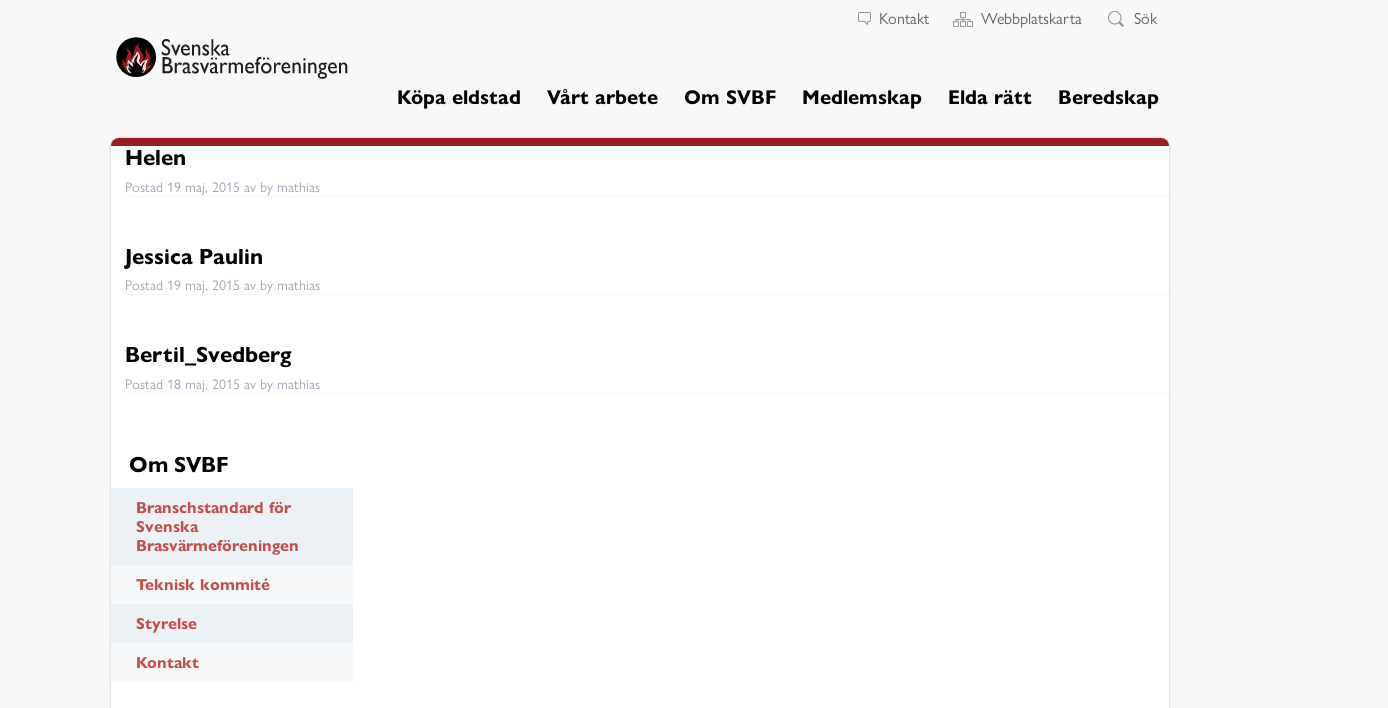

--- FILE ---
content_type: text/css; charset=utf-8
request_url: https://www.brasvarmeforeningen.se/wp-content/themes/uniform/library/css/style.css
body_size: 27715
content:
@charset "UTF-8";
/******************************************************************
Site Name: Tebab
Author: Sunfish AB

Stylesheet: Main Stylesheet 

******************************************************************/
/*********************
IMPORTING PARTIALS
These files are needed at the beginning so that we establish all
our mixins, functions, and variables that we'll be using across
the whole project.
*********************/
/* normalize.css 2012-07-07T09:50 UTC - http://github.com/necolas/normalize.css */
/* ==========================================================================
   HTML5 display definitions
   ========================================================================== */
/**
 * Correct `block` display not defined in IE 8/9.
 */
article,
aside,
details,
figcaption,
figure,
footer,
header,
hgroup,
main,
nav,
section,
summary {
  display: block;
}

/**
 * Correct `inline-block` display not defined in IE 8/9.
 */
audio,
canvas,
video {
  display: inline-block;
}

/**
 * Prevent modern browsers from displaying `audio` without controls.
 * Remove excess height in iOS 5 devices.
 */
audio:not([controls]) {
  display: none;
  height: 0;
}

/**
 * Address `[hidden]` styling not present in IE 8/9.
 * Hide the `template` element in IE, Safari, and Firefox < 22.
 */
[hidden],
template {
  display: none;
}

/* ==========================================================================
   Base
   ========================================================================== */
/**
 * 1. Set default font family to sans-serif.
 * 2. Prevent iOS text size adjust after orientation change, without disabling
 *    user zoom.
 */
html {
  font-family: sans-serif;
  /* 1 */
  -ms-text-size-adjust: 100%;
  /* 2 */
  -webkit-text-size-adjust: 100%;
  /* 2 */
}

/**
 * Remove default margin.
 */
body {
  margin: 0;
}

/* ==========================================================================
   Links
   ========================================================================== */
/**
 * Remove the gray background color from active links in IE 10.
 */
a {
  background: transparent;
}

/**
 * Address `outline` inconsistency between Chrome and other browsers.
 */
a:focus {
  outline: thin dotted;
}

/**
 * Improve readability when focused and also mouse hovered in all browsers.
 */
a:active,
a:hover {
  outline: 0;
}

/* ==========================================================================
   Typography
   ========================================================================== */
/**
 * Address variable `h1` font-size and margin within `section` and `article`
 * contexts in Firefox 4+, Safari 5, and Chrome.
 */
h1 {
  margin: 0.67em 0;
}

/**
 * Address styling not present in IE 8/9, Safari 5, and Chrome.
 */
abbr[title] {
  border-bottom: 1px dotted;
}

/**
 * Address style set to `bolder` in Firefox 4+, Safari 5, and Chrome.
 */
b,
strong,
.strong {
  font-weight: bold;
}

/**
 * Address styling not present in Safari 5 and Chrome.
 */
dfn,
em,
.em {
  font-style: italic;
}

/**
 * Address differences between Firefox and other browsers.
 */
hr {
  -moz-box-sizing: content-box;
  box-sizing: content-box;
  height: 0;
}

/*
 * Addresses margins set differently in IE6/7.
 */
pre {
  margin: 0;
}

/**
 * Correct font family set oddly in Safari 5 and Chrome.
 */
code,
kbd,
pre,
samp {
  font-family: monospace, serif;
  font-size: 1em;
}

/**
 * Improve readability of pre-formatted text in all browsers.
 */
pre {
  white-space: pre-wrap;
}

/**
 * Set consistent quote types.
 */
q {
  quotes: "\201C" "\201D" "\2018" "\2019";
}

/**
 * Address inconsistent and variable font size in all browsers.
 */
q:before,
q:after {
  content: '';
  content: none;
}

small, .small {
  font-size: 75%;
}

/**
 * Prevent `sub` and `sup` affecting `line-height` in all browsers.
 */
sub,
sup {
  font-size: 75%;
  line-height: 0;
  position: relative;
  vertical-align: baseline;
}

sup {
  top: -0.5em;
}

sub {
  bottom: -0.25em;
}

/* ==========================================================================
  Lists
========================================================================== */
/*
 * Addresses margins set differently in IE6/7.
 */
dl,
menu,
ol,
ul {
  margin: 1em 0;
}

dd {
  margin: 0;
}

/*
 * Addresses paddings set differently in IE6/7.
 */
menu {
  padding: 0 0 0 40px;
}

ol,
ul {
  padding: 0;
  list-style-type: none;
}

/*
 * Corrects list images handled incorrectly in IE7.
 */
nav ul,
nav ol {
  list-style: none;
  list-style-image: none;
}

/* ==========================================================================
  Embedded content
========================================================================== */
/**
 * Remove border when inside `a` element in IE 8/9.
 */
img {
  border: 0;
}

/**
 * Correct overflow displayed oddly in IE 9.
 */
svg:not(:root) {
  overflow: hidden;
}

/* ==========================================================================
   Figures
   ========================================================================== */
/**
 * Address margin not present in IE 8/9 and Safari 5.
 */
figure {
  margin: 0;
}

/* ==========================================================================
   Forms
   ========================================================================== */
/**
 * Define consistent border, margin, and padding.
 */
fieldset {
  border: 1px solid #c0c0c0;
  margin: 0 2px;
  padding: 0.35em 0.625em 0.75em;
}

/**
 * 1. Correct `color` not being inherited in IE 8/9.
 * 2. Remove padding so people aren't caught out if they zero out fieldsets.
 */
legend {
  border: 0;
  /* 1 */
  padding: 0;
  /* 2 */
}

/**
 * 1. Correct font family not being inherited in all browsers.
 * 2. Correct font size not being inherited in all browsers.
 * 3. Address margins set differently in Firefox 4+, Safari 5, and Chrome.
 */
button,
input,
select,
textarea {
  font-family: inherit;
  /* 1 */
  font-size: 100%;
  /* 2 */
  margin: 0;
  /* 3 */
}

/**
 * Address Firefox 4+ setting `line-height` on `input` using `!important` in
 * the UA stylesheet.
 */
button,
input {
  line-height: normal;
}

/**
 * Address inconsistent `text-transform` inheritance for `button` and `select`.
 * All other form control elements do not inherit `text-transform` values.
 * Correct `button` style inheritance in Chrome, Safari 5+, and IE 8+.
 * Correct `select` style inheritance in Firefox 4+ and Opera.
 */
button,
select {
  text-transform: none;
}

/**
 * 1. Avoid the WebKit bug in Android 4.0.* where (2) destroys native `audio`
 *    and `video` controls.
 * 2. Correct inability to style clickable `input` types in iOS.
 * 3. Improve usability and consistency of cursor style between image-type
 *    `input` and others.
 */
button,
html input[type="button"],
input[type="reset"],
input[type="submit"] {
  -webkit-appearance: button;
  /* 2 */
  cursor: pointer;
  /* 3 */
}

/**
 * Re-set default cursor for disabled elements.
 */
button[disabled],
html input[disabled] {
  cursor: default;
}

/**
 * 1. Address box sizing set to `content-box` in IE 8/9/10.
 * 2. Remove excess padding in IE 8/9/10.
 */
input[type="checkbox"],
input[type="radio"] {
  -moz-box-sizing: border-box;
  /* 1 */
  box-sizing: border-box;
  /* 1 */
  padding: 0;
  /* 2 */
}

/**
 * 1. Address `appearance` set to `searchfield` in Safari 5 and Chrome.
 * 2. Address `box-sizing` set to `border-box` in Safari 5 and Chrome
 *    (include `-moz` to future-proof).
 */
input[type="search"] {
  -webkit-appearance: textfield;
  /* 1 */
  -moz-box-sizing: content-box;
  -webkit-box-sizing: content-box;
  /* 2 */
  box-sizing: content-box;
}

/**
 * Remove inner padding and search cancel button in Safari 5 and Chrome
 * on OS X.
 */
input[type="search"]::-webkit-search-cancel-button,
input[type="search"]::-webkit-search-decoration {
  -webkit-appearance: none;
}

/**
 * Remove inner padding and border in Firefox 4+.
 */
button::-moz-focus-inner,
input::-moz-focus-inner {
  border: 0;
  padding: 0;
}

/**
 * 1. Remove default vertical scrollbar in IE 8/9.
 * 2. Improve readability and alignment in all browsers.
 */
textarea {
  overflow: auto;
  /* 1 */
  vertical-align: top;
  /* 2 */
}

/* ==========================================================================
   Tables
   ========================================================================== */
/**
 * Remove most spacing between table cells.
 */
table {
  border-collapse: collapse;
  border-spacing: 0;
}

* {
  -webkit-box-sizing: border-box;
  -moz-box-sizing: border-box;
  box-sizing: border-box;
}

.image-replacement,
.ir {
  text-indent: 100%;
  white-space: nowrap;
  overflow: hidden;
}

.clearfix, .cf, .comment-respond {
  zoom: 1;
}

.clearfix:before, .clearfix:after, .cf:before, .comment-respond:before, .cf:after, .comment-respond:after {
  content: "";
  display: table;
}

.clearfix:after, .cf:after, .comment-respond:after {
  clear: both;
}

/*
use the best ampersand
http://simplebits.com/notebook/2008/08/14/ampersands-2/
*/
span.amp {
  font-family: Baskerville,'Goudy Old Style',Palatino,'Book Antiqua',serif !important;
  font-style: italic;
}

/******************************************************************
Site Name:
Author:
 
Stylesheet: Variables

Here is where we declare all our variables like colors, fonts,
base values, and defaults. We want to make sure this file ONLY
contains variables that way our files don't get all messy.
No one likes a mess.

******************************************************************/
/*********************
COLORS
Need help w/ choosing your colors? Try this site out:
http://0to255.com/
*********************/
.bg-lightgrey {
  background-color: #f5f8fa;
}

/*
Here's a great tutorial on how to
use color variables properly:
http://sachagreif.com/sass-color-variables/
*/
h1,
h2,
h3,
h4,
h5,
h6 {
  color: #000;
}

h1 a:link, h1 a:visited,
h2 a:link,
h2 a:visited,
h3 a:link,
h3 a:visited,
h4 a:link,
h4 a:visited,
h5 a:link,
h5 a:visited,
h6 a:link,
h6 a:visited {
  color: #000;
}

h1 a:hover, h1 a:active,
h2 a:hover,
h2 a:active,
h3 a:hover,
h3 a:active,
h4 a:hover,
h4 a:active,
h5 a:hover,
h5 a:active,
h6 a:hover,
h6 a:active {
  color: black;
}

.nav li a {
  color: #000;
}

.nav.util-nav li a {
  color: #5c6b80;
}

body #breadcrumbs .breadcrumb_last,
body #breadcrumbs a {
  color: #5c6b80;
}

a:link, a:visited {
  color: #58c3e5;
}

.sibling-menu a:link, .sibling-menu a:visited {
  color: #5c6b80;
}

a:link h1,
a:link h2,
a:link h3,
a:link h4,
a:link h5,
a:link h6, a:visited h1,
a:visited h2,
a:visited h3,
a:visited h4,
a:visited h5,
a:visited h6 {
  color: #000;
}

a:link .inverted h1,
a:link .inverted h2,
a:link .inverted h3,
a:link .inverted h4,
a:link .inverted h5,
a:link .inverted h6, a:visited .inverted h1,
a:visited .inverted h2,
a:visited .inverted h3,
a:visited .inverted h4,
a:visited .inverted h5,
a:visited .inverted h6 {
  color: #fff;
}

a:link .inverted p, a:link .inverted li, a:visited .inverted p, a:visited .inverted li {
  color: #fff;
}

a:link p, a:link li, a:visited p, a:visited li {
  color: #5c6b80;
}

a.wpb_btn-info, button.wpb_btn-info, span.wpb_btn-info {
  background-color: #58c3e5;
}

a.wpb_btn-info:hover, button.wpb_btn-info:hover, span.wpb_btn-info:hover {
  background-color: #2cb3de;
}

a:hover, a:active {
  color: #2cb3de;
}

.sibling-menu a:hover, .sibling-menu a:active {
  color: #475262;
}

.sibling-menu a:before,
byline {
  color: #58c3e5;
}

.sidebar .widget_siblingmenu ul li.current a,
#mega-menu-wrap-main-nav .mega-menu-toggle,
button.alm-load-more-btn,
button.alm-load-more-btn.done {
  background-color: #58c3e5;
}

.inverted,
.home .box-inverted > .wpb_wrapper,
.overlay {
  background-color: #0b2746 !important;
  color: #fff;
}

.inverted h1,
.inverted h2,
.inverted h3,
.inverted h4,
.inverted h5,
.inverted h6 {
  color: #fff;
}

.inverted h1 a:link, .inverted h1 a:visited,
.inverted h2 a:link,
.inverted h2 a:visited,
.inverted h3 a:link,
.inverted h3 a:visited,
.inverted h4 a:link,
.inverted h4 a:visited,
.inverted h5 a:link,
.inverted h5 a:visited,
.inverted h6 a:link,
.inverted h6 a:visited {
  color: #fff;
}

.inverted h1 a:hover, .inverted h1 a:active,
.inverted h2 a:hover,
.inverted h2 a:active,
.inverted h3 a:hover,
.inverted h3 a:active,
.inverted h4 a:hover,
.inverted h4 a:active,
.inverted h5 a:hover,
.inverted h5 a:active,
.inverted h6 a:hover,
.inverted h6 a:active {
  color: #e6e6e6;
}

.inverted a:link, .inverted a:visited {
  color: #fff;
}

.inverted a:hover, .inverted a:active {
  color: #e6e6e6;
}

.box-inverted > .wpb_wrapper h1,
.box-inverted > .wpb_wrapper h2,
.box-inverted > .wpb_wrapper h3,
.box-inverted > .wpb_wrapper h4,
.box-inverted > .wpb_wrapper h5,
.box-inverted > .wpb_wrapper h6 {
  color: #fff;
}

.box-inverted > .wpb_wrapper h1 a:link, .box-inverted > .wpb_wrapper h1 a:visited,
.box-inverted > .wpb_wrapper h2 a:link,
.box-inverted > .wpb_wrapper h2 a:visited,
.box-inverted > .wpb_wrapper h3 a:link,
.box-inverted > .wpb_wrapper h3 a:visited,
.box-inverted > .wpb_wrapper h4 a:link,
.box-inverted > .wpb_wrapper h4 a:visited,
.box-inverted > .wpb_wrapper h5 a:link,
.box-inverted > .wpb_wrapper h5 a:visited,
.box-inverted > .wpb_wrapper h6 a:link,
.box-inverted > .wpb_wrapper h6 a:visited {
  color: #fff;
}

.box-inverted > .wpb_wrapper h1 a:hover, .box-inverted > .wpb_wrapper h1 a:active,
.box-inverted > .wpb_wrapper h2 a:hover,
.box-inverted > .wpb_wrapper h2 a:active,
.box-inverted > .wpb_wrapper h3 a:hover,
.box-inverted > .wpb_wrapper h3 a:active,
.box-inverted > .wpb_wrapper h4 a:hover,
.box-inverted > .wpb_wrapper h4 a:active,
.box-inverted > .wpb_wrapper h5 a:hover,
.box-inverted > .wpb_wrapper h5 a:active,
.box-inverted > .wpb_wrapper h6 a:hover,
.box-inverted > .wpb_wrapper h6 a:active {
  color: #e6e6e6;
}

.meta,
ul li:before,
#breadcrumbs {
  color: #58c3e5;
}

.meta-bg {
  background-color: #58c3e5;
}

.meta-bordered {
  border-color: #58c3e5;
}

#inner-content {
  border-top-color: #58c3e5;
}

.content-slider .slick-prev,
.content-slider .slick-next,
.utility-menu-mobile,
button.alm-load-more-btn:hover {
  background-color: #9eb5c7 !important;
}

/******************************************************************
Site Name:
Author:
 
Stylesheet: Typography

Need to import a font or set of icons for your site? Drop them in
here or just use this to establish your typographical grid. Or not.
Do whatever you want to...GOSH!

Helpful Articles:
http://trentwalton.com/2012/06/19/fluid-type/
http://ia.net/blog/responsive-typography-the-basics/
http://alistapart.com/column/responsive-typography-is-a-physical-discipline

******************************************************************/
/*********************
FONT FACE (IN YOUR FACE)
*********************/
/*  To embed your own fonts, use this syntax
  and place your fonts inside the
  library/fonts folder. For more information
  on embedding fonts, go to:
  http://www.fontsquirrel.com/
  Be sure to remove the comment brackets.
*/
/*  @font-face {
      font-family: 'Font Name';
      src: url('library/fonts/font-name.eot');
      src: url('library/fonts/font-name.eot?#iefix') format('embedded-opentype'),
             url('library/fonts/font-name.woff') format('woff'),
             url('library/fonts/font-name.ttf') format('truetype'),
             url('library/fonts/font-name.svg#font-name') format('svg');
      font-weight: normal;
      font-style: normal;
  }
*/
/*
The following is based of Typebase:
https://github.com/devinhunt/typebase.css
I've edited it a bit, but it's a nice starting point.
*/
/*
some nice typographical defaults
more here: http://www.newnet-soft.com/blog/csstypography
*/
/*
p {
  -ms-word-wrap: break-word;
  word-break: break-word; //non-standart css for webkit
  word-wrap: break-word;
  // cleaning up the ragged lines and breaks
  -webkit-hyphens: auto;
     -moz-hyphens: auto;
          hyphens: auto;
  // sets a minimum number of characters before and after the break
  -webkit-hyphenate-before: 2;
   -webkit-hyphenate-after: 3;
           hyphenate-lines: 3;
  // enabling fancy ligatures when available
  -webkit-font-feature-settings: "liga", "dlig";
   -moz-font-feature-settings: "liga=1, dlig=1";
      -ms-font-feature-settings: "liga", "dlig";
       -o-font-feature-settings: "liga", "dlig";
          font-feature-settings: "liga", "dlig";
}

*/
/******************************************************************
Site Name: 
Author:

Stylesheet: Sass Functions

You can do a lot of really cool things in Sass. Functions help you
make repeated actions a lot easier. They are really similar to mixins,
but can be used for so much more.

Anyway, keep them all in here so it's easier to find when you're
looking for one.

For more info on functions, go here:
http://sass-lang.com/documentation/Sass/Script/Functions.html

******************************************************************/
/*********************
COLOR FUNCTIONS
These are helpful when you're working
with shadows and such things. It's essentially
a quicker way to write RGBA.

Example:
box-shadow: 0 0 4px black(0.3);
compiles to:
box-shadow: 0 0 4px rgba(0,0,0,0.3);
*********************/
/*********************
RESPONSIVE HELPER FUNCTION
If you're creating a responsive site, then
you've probably already read
Responsive Web Design: http://www.abookapart.com/products/responsive-web-design

Here's a nice little helper function for calculating
target / context
as mentioned in that book.

Example:
width: cp(650px, 1000px);
or
width: calc-percent(650px, 1000px);
both compile to:
width: 65%;
*********************/
/******************************************************************
Site Name: 
Author:

Stylesheet: Mixins Stylesheet

This is where you can take advantage of Sass' great features: Mixins.
I won't go in-depth on how they work exactly,
there are a few articles below that will help do that. What I will
tell you is that this will help speed up simple changes like
changing a color or adding CSS3 techniques gradients.

A WORD OF WARNING: It's very easy to overdo it here. Be careful and
remember less is more.

Helpful:
http://sachagreif.com/useful-sass-mixins/
http://thesassway.com/intermediate/leveraging-sass-mixins-for-cleaner-code
http://web-design-weekly.com/blog/2013/05/12/handy-sass-mixins/

******************************************************************/
/*********************
TRANSITION
*********************/
/*
I totally rewrote this to be cleaner and easier to use.
You'll need to be using Sass 3.2+ for these to work.
Thanks to @anthonyshort for the inspiration on these.
USAGE: @include transition(all 0.2s ease-in-out);
*/
/*********************
CSS3 GRADIENTS
Be careful with these since they can
really slow down your CSS. Don't overdo it.
*********************/
/* @include css-gradient(#dfdfdf,#f8f8f8); */
/*********************
BOX SIZING
*********************/
/* @include box-sizing(border-box); */
/* NOTE: value of "padding-box" is only supported in Gecko. So
probably best not to use it. I mean, were you going to anyway? */
/******************************************************************
Site Name: 
Author:

Stylesheet: Grid Stylesheet

I've seperated the grid so you can swap it out easily. It's
called at the top the style.scss stylesheet.

There are a ton of grid solutions out there. You should definitely
experiment with your own. Here are some recommendations:

http://gridsetapp.com - Love this site. Responsive Grids made easy.
http://susy.oddbird.net/ - Grids using Compass. Very elegant.
http://gridpak.com/ - Create your own responsive grid.
https://github.com/dope/lemonade - Neat lightweight grid.
http://www.responsivegridsystem.com/calculator/


The grid below is a custom built thingy I modeled a bit after
Gridset. It's VERY basic and probably shouldn't be used on
your client projects. The idea is you learn how to roll your
own grids. It's better in the long run and allows you full control
over your project's layout.

******************************************************************/
.first-col {
  margin-left: 0 !important;
}

/*
Mobile Grid Styles
These are the widths for the mobile grid.
There are four types, but you can add or customize
them however you see fit.
*/
@media (max-width: 767px) {
  .m-all {
    display: block;
    float: left;
    margin: 0 0 2.83553875% 2.83553875%;
    width: 100%;
    margin-left: 0;
  }
  .m-all.no-margin {
    margin-bottom: 0;
  }
  .m-first-col {
    margin-left: 0 !important;
  }
  .m-hidden {
    display: none;
  }
  .m-1of2,
  .m-2of4 {
    display: block;
    float: left;
    margin: 0 0 2.83553875% 2.83553875%;
    width: 48.58%;
  }
  .m-1of2.no-margin,
  .m-2of4.no-margin {
    margin-bottom: 0;
  }
  .m-1of3 {
    display: block;
    float: left;
    margin: 0 0 2.83553875% 2.83553875%;
    width: 31.44%;
  }
  .m-1of3.no-margin {
    margin-bottom: 0;
  }
  .m-2of3 {
    display: block;
    float: left;
    margin: 0 0 2.83553875% 2.83553875%;
    width: 65.72%;
  }
  .m-2of3.no-margin {
    margin-bottom: 0;
  }
  .m-1of4 {
    display: block;
    float: left;
    margin: 0 0 2.83553875% 2.83553875%;
    width: 22.87%;
  }
  .m-1of4.no-margin {
    margin-bottom: 0;
  }
  .m-3of4 {
    display: block;
    float: left;
    margin: 0 0 2.83553875% 2.83553875%;
    width: 74.29%;
  }
  .m-3of4.no-margin {
    margin-bottom: 0;
  }
}

/* Portrait tablet to landscape */
@media (min-width: 768px) and (max-width: 991px) {
  .t-all {
    display: block;
    float: left;
    margin: 0 0 2.83553875% 2.83553875%;
    width: 100%;
    margin-left: 0;
  }
  .t-all.no-margin {
    margin-bottom: 0;
  }
  .t-first-col {
    margin-left: 0 !important;
  }
  .t-hidden {
    display: none;
  }
  .t-1of2,
  .t-2of4 {
    display: block;
    float: left;
    margin: 0 0 2.83553875% 2.83553875%;
    width: 48.58%;
  }
  .t-1of2.no-margin,
  .t-2of4.no-margin {
    margin-bottom: 0;
  }
  .t-1of3 {
    display: block;
    float: left;
    margin: 0 0 2.83553875% 2.83553875%;
    width: 31.44%;
  }
  .t-1of3.no-margin {
    margin-bottom: 0;
  }
  .t-2of3 {
    display: block;
    float: left;
    margin: 0 0 2.83553875% 2.83553875%;
    width: 65.72%;
  }
  .t-2of3.no-margin {
    margin-bottom: 0;
  }
  .t-1of4 {
    display: block;
    float: left;
    margin: 0 0 2.83553875% 2.83553875%;
    width: 22.87%;
  }
  .t-1of4.no-margin {
    margin-bottom: 0;
  }
  .t-3of4 {
    display: block;
    float: left;
    margin: 0 0 2.83553875% 2.83553875%;
    width: 74.29%;
  }
  .t-3of4.no-margin {
    margin-bottom: 0;
  }
  .t-1of5 {
    display: block;
    float: left;
    margin: 0 0 2.83553875% 2.83553875%;
    width: 17.73%;
  }
  .t-1of5.no-margin {
    margin-bottom: 0;
  }
  .t-2of5 {
    display: block;
    float: left;
    margin: 0 0 2.83553875% 2.83553875%;
    width: 38.29%;
  }
  .t-2of5.no-margin {
    margin-bottom: 0;
  }
  .t-3of5 {
    display: block;
    float: left;
    margin: 0 0 2.83553875% 2.83553875%;
    width: 58.86%;
  }
  .t-3of5.no-margin {
    margin-bottom: 0;
  }
  .t-4of5 {
    display: block;
    float: left;
    margin: 0 0 2.83553875% 2.83553875%;
    width: 79.43%;
  }
  .t-4of5.no-margin {
    margin-bottom: 0;
  }
}

/* Landscape to small desktop */
@media (min-width: 992px) {
  .d-all {
    display: block;
    float: left;
    margin: 0 0 2.83553875% 2.83553875%;
    width: 100%;
    margin-left: 0;
  }
  .d-all.no-margin {
    margin-bottom: 0;
  }
  .d-hidden {
    display: none;
  }
  .d-7of8 {
    display: block;
    float: left;
    margin: 0 0 2.83553875% 2.83553875%;
    width: 87.14%;
  }
  .d-7of8.no-margin {
    margin-bottom: 0;
  }
  .d-6of8,
  .d-3of4 {
    display: block;
    float: left;
    margin: 0 0 2.83553875% 2.83553875%;
    width: 74.29%;
  }
  .d-6of8.no-margin,
  .d-3of4.no-margin {
    margin-bottom: 0;
  }
  .d-5of8 {
    display: block;
    float: left;
    margin: 0 0 2.83553875% 2.83553875%;
    width: 61.43%;
  }
  .d-5of8.no-margin {
    margin-bottom: 0;
  }
  .d-4of8,
  .d-2of4,
  .d-1of2 {
    display: block;
    float: left;
    margin: 0 0 2.83553875% 2.83553875%;
    width: 48.58%;
  }
  .d-4of8.no-margin,
  .d-2of4.no-margin,
  .d-1of2.no-margin {
    margin-bottom: 0;
  }
  .d-3of8 {
    display: block;
    float: left;
    margin: 0 0 2.83553875% 2.83553875%;
    width: 35.72%;
  }
  .d-3of8.no-margin {
    margin-bottom: 0;
  }
  .d-2of8,
  .d-1of4 {
    display: block;
    float: left;
    margin: 0 0 2.83553875% 2.83553875%;
    width: 22.87%;
  }
  .d-2of8.no-margin,
  .d-1of4.no-margin {
    margin-bottom: 0;
  }
  .d-1of8 {
    display: block;
    float: left;
    margin: 0 0 2.83553875% 2.83553875%;
    width: 10.01%;
  }
  .d-1of8.no-margin {
    margin-bottom: 0;
  }
  .d-1of3 {
    display: block;
    float: left;
    margin: 0 0 2.83553875% 2.83553875%;
    width: 31.44%;
  }
  .d-1of3.no-margin {
    margin-bottom: 0;
  }
  .d-2of3 {
    display: block;
    float: left;
    margin: 0 0 2.83553875% 2.83553875%;
    width: 65.72%;
  }
  .d-2of3.no-margin {
    margin-bottom: 0;
  }
}

/*********************
IMPORTING MODULES
Modules are reusable blocks or elements we use throughout the project.
We can break them up as much as we want or just keep them all in one.
I mean, you can do whatever you want. The world is your oyster. Unless
you hate oysters, then the world is your peanut butter & jelly sandwich.
*********************/
/******************************************************************
Site Name:
Author:
 
Stylesheet: Alert Styles

If you want to use these alerts in your design, you can. If not,
you can just remove this stylesheet.

******************************************************************/
.alert-help, .alert-info, .alert-error, .alert-success {
  margin: 10px;
  padding: 5px 18px;
  border: 1px solid;
}

.alert-help {
  border-color: #e8dc59;
  background: #ebe16f;
}

.alert-info {
  border-color: #bfe4f4;
  background: #d5edf8;
}

.alert-error {
  border-color: #f8cdce;
  background: #fbe3e4;
}

.alert-success {
  border-color: #deeaae;
  background: #e6efc2;
}

/******************************************************************
Site Name:
Author: 

Stylesheet: Button Styles

Buttons are a pretty important part of your site's style, so it's
important to have a consistent baseline for them. Use this stylesheet
to create all kinds of buttons.

Helpful Links:
http://galp.in/blog/2011/08/02/the-ui-guide-part-1-buttons/

******************************************************************/
/*********************
BUTTON DEFAULTS
We're gonna use a placeholder selector here
so we can use common styles. We then use this
to load up the defaults in all our buttons.

Here's a quick video to show how it works:
http://www.youtube.com/watch?v=hwdVpKiJzac

*********************/
.blue-btn, .comment-reply-link, #submit {
  display: inline-block;
  position: relative;
  font-family: "Helvetica Neue", Helvetica, Arial, sans-serif;
  text-decoration: none;
  color: #fff;
  font-size: 0.9em;
  font-size: 34px;
  line-height: 34px;
  font-weight: normal;
  padding: 0 24px;
  border-radius: 4px;
  border: 0;
  cursor: pointer;
  -webkit-transition: background-color 0.14s ease-in-out;
  transition: background-color 0.14s ease-in-out;
}

.blue-btn:hover, .comment-reply-link:hover, #submit:hover, .blue-btn:focus, .comment-reply-link:focus, #submit:focus {
  color: #fff;
  text-decoration: none;
}

.blue-btn:active, .comment-reply-link:active, #submit:active {
  top: 1px;
}

/*
An example button.
You can use this example if you want. Just replace all the variables
and it will create a button dependant on those variables.
*/
.blue-btn, .comment-reply-link, #submit {
  background-color: #2980b9;
}

.blue-btn:hover, .comment-reply-link:hover, #submit:hover, .blue-btn:focus, .comment-reply-link:focus, #submit:focus {
  background-color: #2574a8;
}

.blue-btn:active, .comment-reply-link:active, #submit:active {
  background-color: #2472a4;
}

/******************************************************************
Site Name:
Author:

Stylesheet: Form Styles

We put all the form and button styles in here to setup a consistent
look. If we need to customize them, we can do this in the main
stylesheets and just override them. Easy Peasy.
 
You're gonna see a few data-uri thingies down there. If you're not
sure what they are, check this link out:
http://css-tricks.com/data-uris/
If you want to create your own, use this helpful link:
http://websemantics.co.uk/online_tools/image_to_data_uri_convertor/

******************************************************************/
/*********************
INPUTS
*********************/
input[type="text"],
input[type="password"],
input[type="datetime"],
input[type="datetime-local"],
input[type="date"],
input[type="month"],
input[type="time"],
input[type="week"],
input[type="number"],
input[type="email"],
input[type="url"],
input[type="search"],
input[type="tel"],
input[type="color"],
select,
textarea,
.field {
  display: block;
  height: 40px;
  line-height: 40px;
  padding: 0 12px;
  margin-bottom: 14px;
  font-size: 1em;
  color: #5c6b80;
  border-radius: 3px;
  vertical-align: middle;
  box-shadow: none;
  border: 1px solid #ccc;
  width: 100%;
  max-width: 400px;
  font-family: "Helvetica Neue", Helvetica, Arial, sans-serif;
  background-color: #fff;
  -webkit-transition: background-color 0.24s ease-in-out;
  transition: background-color 0.24s ease-in-out;
}

input[type="text"]:focus, input[type="text"]:active,
input[type="password"]:focus,
input[type="password"]:active,
input[type="datetime"]:focus,
input[type="datetime"]:active,
input[type="datetime-local"]:focus,
input[type="datetime-local"]:active,
input[type="date"]:focus,
input[type="date"]:active,
input[type="month"]:focus,
input[type="month"]:active,
input[type="time"]:focus,
input[type="time"]:active,
input[type="week"]:focus,
input[type="week"]:active,
input[type="number"]:focus,
input[type="number"]:active,
input[type="email"]:focus,
input[type="email"]:active,
input[type="url"]:focus,
input[type="url"]:active,
input[type="search"]:focus,
input[type="search"]:active,
input[type="tel"]:focus,
input[type="tel"]:active,
input[type="color"]:focus,
input[type="color"]:active,
select:focus,
select:active,
textarea:focus,
textarea:active,
.field:focus,
.field:active {
  background-color: #f9fbfc;
  outline: none;
}

input[type="text"].error, input[type="text"].is-invalid,
input[type="password"].error,
input[type="password"].is-invalid,
input[type="datetime"].error,
input[type="datetime"].is-invalid,
input[type="datetime-local"].error,
input[type="datetime-local"].is-invalid,
input[type="date"].error,
input[type="date"].is-invalid,
input[type="month"].error,
input[type="month"].is-invalid,
input[type="time"].error,
input[type="time"].is-invalid,
input[type="week"].error,
input[type="week"].is-invalid,
input[type="number"].error,
input[type="number"].is-invalid,
input[type="email"].error,
input[type="email"].is-invalid,
input[type="url"].error,
input[type="url"].is-invalid,
input[type="search"].error,
input[type="search"].is-invalid,
input[type="tel"].error,
input[type="tel"].is-invalid,
input[type="color"].error,
input[type="color"].is-invalid,
select.error,
select.is-invalid,
textarea.error,
textarea.is-invalid,
.field.error,
.field.is-invalid {
  color: #fbe3e4;
  border-color: #fbe3e4;
  background-color: #fff;
  background-position: 99% center;
  background-repeat: no-repeat;
  background-image: url([data-uri]);
  outline-color: #fbe3e4;
}

input[type="text"].success, input[type="text"].is-valid,
input[type="password"].success,
input[type="password"].is-valid,
input[type="datetime"].success,
input[type="datetime"].is-valid,
input[type="datetime-local"].success,
input[type="datetime-local"].is-valid,
input[type="date"].success,
input[type="date"].is-valid,
input[type="month"].success,
input[type="month"].is-valid,
input[type="time"].success,
input[type="time"].is-valid,
input[type="week"].success,
input[type="week"].is-valid,
input[type="number"].success,
input[type="number"].is-valid,
input[type="email"].success,
input[type="email"].is-valid,
input[type="url"].success,
input[type="url"].is-valid,
input[type="search"].success,
input[type="search"].is-valid,
input[type="tel"].success,
input[type="tel"].is-valid,
input[type="color"].success,
input[type="color"].is-valid,
select.success,
select.is-valid,
textarea.success,
textarea.is-valid,
.field.success,
.field.is-valid {
  color: #e6efc2;
  border-color: #e6efc2;
  background-color: #fff;
  background-position: 99% center;
  background-repeat: no-repeat;
  background-image: url([data-uri]);
  outline-color: #e6efc2;
}

input[type="text"][disabled], input[type="text"].is-disabled,
input[type="password"][disabled],
input[type="password"].is-disabled,
input[type="datetime"][disabled],
input[type="datetime"].is-disabled,
input[type="datetime-local"][disabled],
input[type="datetime-local"].is-disabled,
input[type="date"][disabled],
input[type="date"].is-disabled,
input[type="month"][disabled],
input[type="month"].is-disabled,
input[type="time"][disabled],
input[type="time"].is-disabled,
input[type="week"][disabled],
input[type="week"].is-disabled,
input[type="number"][disabled],
input[type="number"].is-disabled,
input[type="email"][disabled],
input[type="email"].is-disabled,
input[type="url"][disabled],
input[type="url"].is-disabled,
input[type="search"][disabled],
input[type="search"].is-disabled,
input[type="tel"][disabled],
input[type="tel"].is-disabled,
input[type="color"][disabled],
input[type="color"].is-disabled,
select[disabled],
select.is-disabled,
textarea[disabled],
textarea.is-disabled,
.field[disabled],
.field.is-disabled {
  cursor: not-allowed;
  border-color: #cfcfcf;
  opacity: 0.6;
}

input[type="text"][disabled]:focus, input[type="text"][disabled]:active, input[type="text"].is-disabled:focus, input[type="text"].is-disabled:active,
input[type="password"][disabled]:focus,
input[type="password"][disabled]:active,
input[type="password"].is-disabled:focus,
input[type="password"].is-disabled:active,
input[type="datetime"][disabled]:focus,
input[type="datetime"][disabled]:active,
input[type="datetime"].is-disabled:focus,
input[type="datetime"].is-disabled:active,
input[type="datetime-local"][disabled]:focus,
input[type="datetime-local"][disabled]:active,
input[type="datetime-local"].is-disabled:focus,
input[type="datetime-local"].is-disabled:active,
input[type="date"][disabled]:focus,
input[type="date"][disabled]:active,
input[type="date"].is-disabled:focus,
input[type="date"].is-disabled:active,
input[type="month"][disabled]:focus,
input[type="month"][disabled]:active,
input[type="month"].is-disabled:focus,
input[type="month"].is-disabled:active,
input[type="time"][disabled]:focus,
input[type="time"][disabled]:active,
input[type="time"].is-disabled:focus,
input[type="time"].is-disabled:active,
input[type="week"][disabled]:focus,
input[type="week"][disabled]:active,
input[type="week"].is-disabled:focus,
input[type="week"].is-disabled:active,
input[type="number"][disabled]:focus,
input[type="number"][disabled]:active,
input[type="number"].is-disabled:focus,
input[type="number"].is-disabled:active,
input[type="email"][disabled]:focus,
input[type="email"][disabled]:active,
input[type="email"].is-disabled:focus,
input[type="email"].is-disabled:active,
input[type="url"][disabled]:focus,
input[type="url"][disabled]:active,
input[type="url"].is-disabled:focus,
input[type="url"].is-disabled:active,
input[type="search"][disabled]:focus,
input[type="search"][disabled]:active,
input[type="search"].is-disabled:focus,
input[type="search"].is-disabled:active,
input[type="tel"][disabled]:focus,
input[type="tel"][disabled]:active,
input[type="tel"].is-disabled:focus,
input[type="tel"].is-disabled:active,
input[type="color"][disabled]:focus,
input[type="color"][disabled]:active,
input[type="color"].is-disabled:focus,
input[type="color"].is-disabled:active,
select[disabled]:focus,
select[disabled]:active,
select.is-disabled:focus,
select.is-disabled:active,
textarea[disabled]:focus,
textarea[disabled]:active,
textarea.is-disabled:focus,
textarea.is-disabled:active,
.field[disabled]:focus,
.field[disabled]:active,
.field.is-disabled:focus,
.field.is-disabled:active {
  background-color: #d5edf8;
}

input[type="password"] {
  letter-spacing: 0.3em;
}

textarea {
  max-width: 100%;
  min-height: 120px;
  line-height: 1.5em;
}

select {
  appearance: none;
  -webkit-appearance: none;
  -moz-appearance: none;
  background-image: url([data-uri]);
  background-repeat: no-repeat;
  background-position: 97.5% center;
  background-color: #f5f8fa;
}

input[type="search"] {
  background-image: url([data-uri]);
  background-repeat: no-repeat;
  background-position: 97.5% center;
}

/*********************
BASE (MOBILE) SIZE
This are the mobile styles. It's what people see on their phones. If
you set a great foundation, you won't need to add too many styles in
the other stylesheets. Remember, keep it light: Speed is Important.
*********************/
/******************************************************************
Site Name:
Author:

Stylesheet: Base Mobile Stylesheet

Be light and don't over style since everything here will be 
loaded by mobile devices. You want to keep it as minimal as
possible. This is called at the top of the main stylsheet
and will be used across all viewports.

******************************************************************/
/*********************
GENERAL STYLES
*********************/
.main-navigation #mega-menu-wrap-main-nav::after {
  clear: none;
}

.video-container {
  position: relative;
  padding-bottom: 56.25%;
  height: 0;
  overflow: hidden;
}

.video-container iframe, .video-container object, .video-container embed, .video-container video {
  position: absolute;
  top: 0;
  left: 0;
  width: 100%;
  height: 100%;
}

.box-youtube .videoWrapper {
  position: relative;
  padding-bottom: 0;
  /* 16:9 */
  padding-top: 0;
  height: 265px;
}

.box-youtube .videoWrapper iframe {
  position: absolute;
  top: 0;
  left: 0;
  width: 100%;
  height: 100%;
}

body {
  font-size: 100%;
  font-size: 13px;
  line-height: 1.4375;
  -webkit-font-smoothing: antialiased;
  -moz-osx-font-smoothing: grayscale;
  cursor: auto !important;
}

header {
  padding-left: 15px;
}

#post-not-found h1 {
  margin-top: 1em;
}

#post-not-found .entry-content {
  margin-top: 1em;
}

#post-not-found .search {
  margin-right: 20px;
}

.wpb_single_image img {
  max-width: 100%;
  height: auto;
}

.home .wp-playlist {
  border: none;
  padding: 0;
}

.wpb_button, .wpb_content_element, ul.wpb_thumbnails-fluid > li {
  margin-bottom: 0;
}

.entry-content .wpb_text_column.news-box-shortcode {
  border-style: solid;
  border-width: 9px 0 0;
  padding-bottom: 60px;
}

.entry-content .wpb_text_column.news-box-shortcode .date.meta {
  font-size: 11px;
}

.entry-content .wpb_text_column.news-box-shortcode .rss-output {
  padding: 0;
}

.entry-content .wpb_text_column.news-box-shortcode .rss-output .title {
  overflow: hidden;
  text-overflow: ellipsis;
  white-space: nowrap;
  width: 100%;
}

.entry-content .wpb_text_column.news-box-shortcode p {
  margin: 0;
}

.entry-content .wpb_text_column.news-box-shortcode .wpb_button {
  margin: 0;
  position: absolute;
  bottom: 15px;
  left: 35px;
}

.rss-icon {
  margin-left: 7px;
  position: relative;
  top: 3px;
}

/********************
WORDPRESS BODY CLASSES
style a page via class
********************/
/* for sites that are read right to left (i.e. hebrew) */
/* home page */
/* blog template page */
/* archive page */
/* date archive page */
/* replace the number to the corresponding page number */
/* search page */
/* search result page */
/* no results search page */
/* individual paged search (i.e. body.search-paged-3) */
/* 404 page */
/* single post page */
/* individual post page by id (i.e. body.postid-73) */
/* individual paged single (i.e. body.single-paged-3) */
/* attatchment page */
/* individual attatchment page (i.e. body.attachmentid-763) */
/* style mime type pages */
/* author page */
/* user nicename (i.e. body.author-samueladams) */
/* paged author archives (i.e. body.author-paged-4) for page 4 */
/* category page */
/* individual category page (i.e. body.category-6) */
/* replace the number to the corresponding page number */
/* tag page */
/* individual tag page (i.e. body.tag-news) */
/* replace the number to the corresponding page number */
/* custom page template page */
/* individual page template (i.e. body.page-template-contact-php */
/* replace the number to the corresponding page number */
/* parent page template */
/* child page template */
/* replace the number to the corresponding page number */
/* if user is logged in */
/* paged items like search results or archives */
/* individual paged (i.e. body.paged-3) */
/*********************
LAYOUT & GRID STYLES
*********************/
.wrap {
  width: 100%;
  margin: 0 auto;
}

img {
  max-width: 100%;
  height: auto;
}

/*********************
LINK STYLES
*********************/
a, a:visited {
  text-decoration: none;
  /* mobile tap color */
}

a:link, a:visited:link {
  /*
		this highlights links on iPhones/iPads.
		so it basically works like the :hover selector
		for mobile devices.
		*/
  -webkit-tap-highlight-color: rgba(0, 0, 0, 0.3);
}

/******************************************************************
H1, H2, H3, H4, H5 STYLES
******************************************************************/
h1, .h1, h2, .h2, h3, .h3, h4, .h4, h5, .h5 {
  text-rendering: optimizelegibility;
  font-weight: 700;
  margin: 0;
}

h1.inline, .h1.inline, h2.inline, .h2.inline, h3.inline, .h3.inline, h4.inline, .h4.inline, h5.inline, .h5.inline {
  display: inline;
  margin-right: 0.5em;
}

h1, .h1 {
  font-size: 1.8em;
  line-height: 1.05em;
}

h2, .h2 {
  font-size: 1.385em;
  line-height: 1.05em;
  margin-bottom: 0.3em;
}

h3, .h3 {
  font-size: 1.385em;
  line-height: 1.4375em;
  margin-bottom: 0.1em;
}

h4, .h4 {
  font-size: 1em;
  line-height: 1.4375em;
}

h5, .h5 {
  font-size: 0.846em;
  line-height: 2.09em;
  text-transform: uppercase;
  letter-spacing: 2px;
}

.medium {
  font-size: 1.125em;
}

.large {
  font-size: 1.625em;
}

.light {
  font-weight: 300;
}

/*********************
HEADER STYLES
*********************/
.header img.site-logo {
  margin: 2em 0 1.2em;
}

.header img.site-logo h1, .header img.site-logo p {
  margin: 0;
}

.header img.site-logo a {
  color: #fff;
}

#mega-menu-wrap-main-nav .mega-menu-toggle {
  border-radius: 0 !important;
}

/*********************
NAVIGATION STYLES
*********************/
#inner-header {
  position: relative;
}

.main-navigation {
  position: absolute;
  top: 0;
  right: 15px;
  left: 0;
  z-index: 999;
}

.main-navigation #mega-menu-wrap-main-nav,
.main-navigation #mega-menu-wrap-main-nav_wpac {
  background: #fff;
  padding: 0 20px;
}

.main-navigation #mega-menu-wrap-main-nav #mega-menu-main-nav,
.main-navigation #mega-menu-wrap-main-nav #mega-menu-main-nav_wpac,
.main-navigation #mega-menu-wrap-main-nav_wpac #mega-menu-main-nav,
.main-navigation #mega-menu-wrap-main-nav_wpac #mega-menu-main-nav_wpac {
  padding: 10px 0;
}

.main-navigation #mega-menu-wrap-main-nav #mega-menu-main-nav li.login-link,
.main-navigation #mega-menu-wrap-main-nav #mega-menu-main-nav_wpac li.login-link,
.main-navigation #mega-menu-wrap-main-nav_wpac #mega-menu-main-nav li.login-link,
.main-navigation #mega-menu-wrap-main-nav_wpac #mega-menu-main-nav_wpac li.login-link {
  display: none;
}

.main-navigation #mega-menu-wrap-main-nav #mega-menu-main-nav > li.mega-menu-megamenu > ul.mega-sub-menu > li.mega-menu-item > ul.mega-sub-menu > li.mega-menu-item,
.main-navigation #mega-menu-wrap-main-nav_wpac #mega-menu-main-nav > li.mega-menu-megamenu > ul.mega-sub-menu > li.mega-menu-item > ul.mega-sub-menu > li.mega-menu-item {
  background: transparent;
  text-indent: -1em;
  padding-left: 1em;
}

.main-navigation #mega-menu-wrap-main-nav #mega-menu-main-nav > li.mega-menu-megamenu > ul.mega-sub-menu > li.mega-menu-item > ul.mega-sub-menu > li.mega-menu-item:before,
.main-navigation #mega-menu-wrap-main-nav_wpac #mega-menu-main-nav > li.mega-menu-megamenu > ul.mega-sub-menu > li.mega-menu-item > ul.mega-sub-menu > li.mega-menu-item:before {
  content: "▶ ";
  font-size: 0.7em;
  position: relative;
  top: -1px;
  margin-right: 4px;
  display: inline;
}

.main-navigation #mega-menu-wrap-main-nav #mega-menu-main-nav > li.mega-menu-item > a,
.main-navigation #mega-menu-wrap-main-nav_wpac #mega-menu-main-nav > li.mega-menu-item > a {
  white-space: nowrap;
}

.main-navigation #mega-menu-wrap-main-nav .mega-menu-toggle,
.main-navigation #mega-menu-wrap-main-nav_wpac .mega-menu-toggle {
  color: #fff;
  width: 46px;
  float: right;
  margin-right: -20px;
  margin-top: 0;
}

.main-navigation #mega-menu-wrap-main-nav .mega-menu-toggle:before,
.main-navigation #mega-menu-wrap-main-nav_wpac .mega-menu-toggle:before {
  font-size: 36px;
}

.main-navigation #mega-menu-wrap-main-nav #mega-menu-main-nav,
.main-navigation #mega-menu-wrap-main-nav_wpac #mega-menu-main-nav {
  background: #fff;
  overflow: hidden;
}

.main-navigation .utility-menu-mobile {
  padding: 20px;
  overflow: hidden;
  display: none;
}

.main-navigation .utility-menu-mobile ul li {
  display: inline-block;
  float: left;
}

.main-navigation .utility-menu-mobile.show {
  display: block;
}

.overlay {
  position: fixed;
  top: 0;
  left: 0;
  right: 0;
  bottom: 0;
  opacity: 0.8;
  z-index: 998;
}

/*
all navs have a .nav class applied via
the wp_menu function; this is so we can
easily write one group of styles for
the navs on the site so our css is cleaner
and more scalable.
*/
.nav {
  border-bottom: 0;
  margin: 0;
  /* end .menu li */
  /* highlight current page */
  /* end current highlighters */
}

.nav li {
  /*
		so you really have to rethink your dropdowns for mobile.
		you don't want to have it expand too much because the
		screen is so small. How you manage your menu should
		depend on the project. Here's some great info on it:
		http://www.alistapart.com/articles/organizing-mobile/
		*/
}

.nav li a {
  display: block;
  color: #323944;
  text-decoration: none;
  padding: 0.4em 0.75em;
  /*
			remember this is for mobile ONLY, so there's no need
			to even declare hover styles here, you can do it in
			the style.scss file where it's relevant. We want to
			keep this file as small as possible!
			*/
}

.nav li ul.sub-menu li a,
.nav li ul.children li a {
  padding-left: 30px;
}

/* end .nav */
/*************************
VISUAL COMPOSER COMPONENTS
**************************/
.vc_col-sm-1 .calendar-container .vc_col-sm-6,
.vc_col-sm-2 .calendar-container .vc_col-sm-6,
.vc_col-sm-3 .calendar-container .vc_col-sm-6,
.vc_col-sm-4 .calendar-container .vc_col-sm-6,
.vc_col-md-3 .calendar-container .vc_col-sm-6 {
  width: 100%;
  margin-bottom: 0;
}

.vc_col-sm-1 .calendar-container .vc_col-sm-6 h4,
.vc_col-sm-2 .calendar-container .vc_col-sm-6 h4,
.vc_col-sm-3 .calendar-container .vc_col-sm-6 h4,
.vc_col-sm-4 .calendar-container .vc_col-sm-6 h4,
.vc_col-md-3 .calendar-container .vc_col-sm-6 h4 {
  width: 100%;
  white-space: nowrap;
  overflow: hidden;
  text-overflow: ellipsis;
}

.image-text-bar {
  background: #ecf1f5;
  padding: 15px 0;
}

.image-text-bar div.wpb_column {
  margin-bottom: 0;
}

.image-text-bar div.wpb_column h2 {
  font-size: 1.875em;
}

.image-text-bar div.wpb_column p {
  font-size: 0.875em;
  margin-bottom: 0;
}

.image-text-bar div.wpb_column img {
  float: left;
}

.wpb_single_image .vc_single_image-wrapper {
  max-width: 100%;
}

.entry-content ol.flex-control-nav li:before {
  content: "";
}

.entry-content ul.flex-direction-nav li:before {
  content: "";
}

.vc_images_carousel {
  max-width: 100%;
}

.news-boxes {
  margin-left: -15px;
  margin-right: -15px;
}

.news-boxes .box-footer {
  font-size: 0.75em;
}

.news-boxes .btn {
  display: inline-block;
  padding: 2px 7px;
  color: #fff;
  font-weight: normal;
  border: none;
}

.btn {
  display: inline-block;
  padding: 2px 7px;
  color: #fff;
  font-weight: normal;
  border: none;
  background: #58c3e5;
}

a.btn:link, a.btn:visited {
  color: #fff;
}

.home {
  /*
	.vc_single_image-wrapper {
		img {
			min-width: 100%;
			max-width: none;
		}
	 }
	 */
}

.home .vc_col-sm-11 > .vc_column-inner > .wpb_wrapper,
.home .vc_col-sm-10 > .vc_column-inner > .wpb_wrapper,
.home .vc_col-sm-9 > .vc_column-inner > .wpb_wrapper,
.home .vc_col-sm-8 > .vc_column-inner > .wpb_wrapper,
.home .vc_col-sm-7 > .vc_column-inner > .wpb_wrapper,
.home .vc_col-sm-6 > .vc_column-inner > .wpb_wrapper,
.home .vc_col-sm-5 > .vc_column-inner > .wpb_wrapper,
.home .vc_col-sm-4 > .vc_column-inner > .wpb_wrapper,
.home .vc_col-sm-3 > .vc_column-inner > .wpb_wrapper,
.home .vc_col-sm-2 > .vc_column-inner > .wpb_wrapper,
.home .vc_col-sm-1 > .vc_column-inner > .wpb_wrapper {
  overflow: hidden;
  box-shadow: 0px 0px 3px 0px rgba(0, 0, 0, 0.2);
  background-color: #fff;
}

.home .vc_col-sm-11 > .vc_column-inner > .wpb_wrapper,
.home .vc_col-sm-10 > .vc_column-inner > .wpb_wrapper,
.home .vc_col-sm-9 > .vc_column-inner > .wpb_wrapper,
.home .vc_col-sm-8 > .vc_column-inner > .wpb_wrapper,
.home .vc_col-sm-7 > .vc_column-inner > .wpb_wrapper,
.home .vc_col-sm-6 > .vc_column-inner > .wpb_wrapper,
.home .vc_col-sm-5 > .vc_column-inner > .wpb_wrapper,
.home .vc_col-sm-4 > .vc_column-inner > .wpb_wrapper {
  border-radius: 7px;
}

.home .vc_col-sm-3 > .vc_column-inner > .wpb_wrapper,
.home .vc_col-sm-2 > .vc_column-inner > .wpb_wrapper,
.home .vc_col-sm-1 > .vc_column-inner > .wpb_wrapper {
  border-radius: 3px;
}

.home .vc_col-sm-12 > .vc_column-inner > .wpb_wrapper > .meta-bordered {
  border-radius: 7px;
  box-shadow: 0px 0px 3px 0px rgba(0, 0, 0, 0.2);
  background-color: #fff;
  overflow: hidden;
}

.home .vc_col-sm-3 .wpb_text_column p {
  font-size: 12px;
}

.home .vc_col-sm-3 .wpb_text_column li {
  font-size: 12px;
}

.home .wpb_text_column {
  padding: 20px 20px 0 20px;
}

.home .wpb_text_column p {
  font-size: 14px;
}

.home .wpb_button {
  margin: 0 20px 20px;
}

.home .wpb_column > .wpb_wrapper > button:last-child {
  margin-bottom: 20px;
}

.home .vc_single_image-wrapper {
  float: left;
}

.home .vc_single_image-wrapper .vc_single_image-img {
  float: left;
}

.home #content .wpb_text_column ul:last-child {
  margin-bottom: 20px;
}

.home .calendar-container .vc_column_container {
  padding-left: 15px;
  padding-right: 15px;
}

.wpb_button {
  border-radius: 0;
  border: none;
  text-shadow: none;
}

.wpb_button.wpb_regularsize {
  font-size: 12px;
}

.box {
  height: 265px;
  position: relative;
  overflow: hidden;
  border-radius: 3px;
  background: #fff;
  box-shadow: 0px 0px 3px 0px rgba(0, 0, 0, 0.2);
}

.box .box-content {
  font-size: 0.85em;
  padding: 5px 20px;
}

.box .box-content h3 {
  margin-bottom: 10px;
  font-size: 1.66667em;
  line-height: 1.15;
}

.box .box-content p .date {
  margin-right: 0.5em;
}

.box .box-footer {
  position: absolute;
  margin-bottom: 0;
  padding: 15px 20px;
  width: 100%;
  bottom: 0;
  height: 50px;
  background: -moz-linear-gradient(top, rgba(255, 255, 255, 0) 0%, white 50%, white 100%);
  /* FF3.6+ */
  background: -webkit-gradient(linear, left top, left bottom, color-stop(0%, rgba(255, 255, 255, 0)), color-stop(50%, white), color-stop(100%, white));
  /* Chrome,Safari4+ */
  background: -webkit-linear-gradient(top, rgba(255, 255, 255, 0) 0%, white 50%, white 100%);
  /* Chrome10+,Safari5.1+ */
  background: -o-linear-gradient(top, rgba(255, 255, 255, 0) 0%, white 50%, white 100%);
  /* Opera 11.10+ */
  background: -ms-linear-gradient(top, rgba(255, 255, 255, 0) 0%, white 50%, white 100%);
  /* IE10+ */
  background: linear-gradient(to bottom, rgba(255, 255, 255, 0) 0%, white 50%, white 100%);
  /* W3C */
  filter: progid:DXImageTransform.Microsoft.gradient( startColorstr='#00ffffff', endColorstr='#ffffff',GradientType=0 );
  /* IE6-9 */
}

.box-no-image .box-content {
  padding: 20px;
}

.box-no-image .box-footer {
  background: transparent;
  padding: 5px 0 0 0;
}

.box-only-image {
  height: 265px;
  display: block;
  background-size: cover;
  background-color: transparent;
}

.box-image-right,
.box-image-left {
  height: 100%;
}

.box-image-right .box-content,
.box-image-left .box-content {
  padding: 20px;
  font-weight: normal;
}

.box-image-right .box-content p,
.box-image-left .box-content p {
  font-size: 0.75em;
}

.box-image-right .box-content .wpb_button,
.box-image-left .box-content .wpb_button {
  margin: 0;
}

.box-image-right .box-image,
.box-image-left .box-image {
  background-size: cover;
  background-repeat: no-repeat;
  background-position: 50% 50%;
  height: 150px;
}

.box-image-right.no-image .box-content,
.box-image-left.no-image .box-content {
  width: 100%;
}

.box-image-top .box-image {
  height: 111px;
  background-size: cover;
}

.box-image-top .box-content {
  padding: 20px;
}

.box-image-top .box-footer {
  height: 57px;
}

.box-image-top .box-footer .wpb_button {
  margin: 0;
}

.calendar-container {
  padding: 20px 20px 40px 20px;
  border-width: 9px 0 0 0;
  border-style: solid;
}

.calendar-container .date {
  font-size: 11px;
  font-weight: normal;
}

.calendar-container h4 {
  font-size: 14px;
  line-height: 1.2;
}

.calendar-container .calendar-title {
  margin-bottom: 0;
}

.calendar-container .box-footer {
  position: absolute;
  bottom: 0;
  left: 15px;
  right: 15px;
  width: auto;
  margin-bottom: 0;
  height: 43px;
  background: -moz-linear-gradient(top, rgba(255, 255, 255, 0) 0%, white 50%, white 100%);
  /* FF3.6+ */
  background: -webkit-gradient(linear, left top, left bottom, color-stop(0%, rgba(255, 255, 255, 0)), color-stop(50%, white), color-stop(100%, white));
  /* Chrome,Safari4+ */
  background: -webkit-linear-gradient(top, rgba(255, 255, 255, 0) 0%, white 50%, white 100%);
  /* Chrome10+,Safari5.1+ */
  background: -o-linear-gradient(top, rgba(255, 255, 255, 0) 0%, white 50%, white 100%);
  /* Opera 11.10+ */
  background: -ms-linear-gradient(top, rgba(255, 255, 255, 0) 0%, white 50%, white 100%);
  /* IE10+ */
  background: linear-gradient(to bottom, rgba(255, 255, 255, 0) 0%, white 50%, white 100%);
  /* W3C */
  filter: progid:DXImageTransform.Microsoft.gradient( startColorstr='#00ffffff', endColorstr='#ffffff',GradientType=0 );
  /* IE6-9 */
}

.calendar-container .box-footer .wpb_button {
  margin: 0;
}

a:link.wpb_btn-info, a:visited.wpb_btn-info {
  font-weight: normal;
  color: #fff;
}

.wpb_btn-info:before {
  content: "\f333";
  font-family: 'Dashicons', sans-serif;
  font-size: 10px;
  margin-right: 5px;
}

.show-more:before {
  content: "\f333";
  font-family: 'Dashicons', sans-serif;
  font-size: 20px;
  margin-right: 5px;
  vertical-align: middle;
  line-height: 22px;
}

/*********************
POSTS & CONTENT STYLES
*********************/
#content {
  padding: 0 15px;
}

.single-evenemang #inner-content .main-table,
.single-evenemang-ovrigt #inner-content .main-table,
.single-evenemang-ovrigt-2 #inner-content .main-table {
  border-bottom: 1px solid #dce1e5;
  width: 100%;
}

.single-evenemang #inner-content #main h1,
.single-evenemang-ovrigt #inner-content #main h1,
.single-evenemang-ovrigt-2 #inner-content #main h1 {
  margin-bottom: 20px;
}

.single-evenemang #inner-content #main .wp-post-image,
.single-evenemang-ovrigt #inner-content #main .wp-post-image,
.single-evenemang-ovrigt-2 #inner-content #main .wp-post-image {
  margin: 0 auto;
}

.single-evenemang #inner-content #main .timetable,
.single-evenemang-ovrigt #inner-content #main .timetable,
.single-evenemang-ovrigt-2 #inner-content #main .timetable {
  width: 100%;
  margin-top: 16px;
  border-bottom: 1px solid #ecf1f5;
  line-height: 26px;
}

.single-evenemang #inner-content #main .timetable .show-description .event-description,
.single-evenemang-ovrigt #inner-content #main .timetable .show-description .event-description,
.single-evenemang-ovrigt-2 #inner-content #main .timetable .show-description .event-description {
  height: auto;
}

.single-evenemang #inner-content #main .timetable td,
.single-evenemang-ovrigt #inner-content #main .timetable td,
.single-evenemang-ovrigt-2 #inner-content #main .timetable td {
  vertical-align: top;
  padding: 4px 0;
  border-top: 1px solid #ecf1f5;
}

.single-evenemang #inner-content #main .timetable .event-time,
.single-evenemang-ovrigt #inner-content #main .timetable .event-time,
.single-evenemang-ovrigt-2 #inner-content #main .timetable .event-time {
  width: 70px;
  font-weight: bold;
  font-size: 18px;
}

.single-evenemang #inner-content #main .timetable .event-description,
.single-evenemang-ovrigt #inner-content #main .timetable .event-description,
.single-evenemang-ovrigt-2 #inner-content #main .timetable .event-description {
  font-weight: 300;
  height: 0;
  overflow: hidden;
}

.single-evenemang #inner-content #main .timetable .event-show-more,
.single-evenemang-ovrigt #inner-content #main .timetable .event-show-more,
.single-evenemang-ovrigt-2 #inner-content #main .timetable .event-show-more {
  display: none;
}

.sitemap-list {
  padding: 10px;
}

.sitemap-list > li {
  display: inline-block;
  overflow: hidden;
  vertical-align: top;
  margin: 0 0 30px 0;
  width: 49%;
}

.sitemap-list > li > a {
  color: #323944;
  font-size: 18px;
  font-weight: 700;
}

.sitemap-list > li ul {
  margin: 0;
}

.dokument .icon {
  width: 17px;
  height: 24px;
  display: inline-block;
  float: left;
  background-repeat: no-repeat;
  background-position: 0 0;
}

.dokument .excel .icon {
  background-image: url(../images/icons/excel.png);
}

.dokument .pdf .icon {
  background-image: url(../images/icons/pdf.png);
}

.dokument .jpg .icon,
.dokument .png .icon {
  background-image: url(../images/icons/jpg.png);
}

.dokument .word .icon {
  background-image: url(../images/icons/word.png);
}

.dokument .mov .icon {
  background-image: url(../images/icons/movie.png);
}

.dokument .zip .icon {
  background-image: url(../images/icons/zip.png);
}

.dokument .powerpoint .icon {
  background-image: url(../images/icons/powerpoint.png);
}

.dokument .download-link {
  font-weight: normal;
  white-space: nowrap;
}

.dokument .icon-download {
  width: 11px;
  height: 11px;
  display: inline-block;
  margin-right: 5px;
  background-repeat: no-repeat;
  background-position: 0 0;
  background-image: url(../images/icons/icon-download.png);
}

.home .entry-content {
  padding: 0;
}

hr {
  border: none;
  height: 1px;
  color: #ddd;
  /* old IE */
  background-color: #ddd;
  /* Modern Browsers */
}

.medlemmar p, .medlemmar td {
  font-weight: 200;
}

.medlemmar h3 {
  margin-bottom: 10px;
}

.medlemmar .medlem {
  padding: 20px 0  0;
  border-bottom: 1px solid #f5f8fa;
}

.medlemmar .medlem .show-more {
  font-weight: 400;
}

.medlemmar .medlem .show-more .less {
  display: none;
}

.medlemmar .medlem .show-more.show .less {
  display: inline;
}

.medlemmar .medlem .show-more.show .more {
  display: none;
}

.medlemmar .medlem-content {
  height: 70px;
  overflow: hidden;
  margin-bottom: 10px;
}

.medlemmar .show .medlem-content {
  height: auto;
}

.medlemmar .border-left {
  padding: 0 0 0 5%;
  border-left: 2px solid #f5f8fa;
}

.medlemmar .border-left.show {
  border-color: #9eb5c7;
}

.medlemmar .medlemsuppgifter {
  padding: 10px;
  background: #f5f8fa;
  font-size: 0.8em;
}

.medlemmar .medlemsuppgifter table {
  border: none;
}

.medlemmar .medlemsuppgifter table tr {
  background: none;
  border: none;
}

.medlemmar .medlemsuppgifter table tr td {
  padding: 1px 0;
}

.filters .text-input, .filters .select-input {
  width: 100%;
}

.filters .text-input {
  position: relative;
}

.filters .text-input .send-form {
  position: absolute;
  top: 0;
  right: 0;
  width: 35px;
  height: 40px;
  cursor: pointer;
}

.filters .print-input a {
  display: inline-block;
  background: #f5f8fa;
  padding: 4px 8px;
  border-radius: 2px;
  border: 1px solid #ccc;
  height: 40px;
}

.filters .print-input a:hover {
  background: #e4ecf2;
}

.filters .print-input a img {
  margin-top: 3px;
}

input[type="search"], input[type="text"], select {
  width: 100%;
  max-width: none;
  -moz-box-sizing: border-box;
  box-sizing: border-box;
}

.blog article {
  display: block;
  background: #f5f8fa;
}

.blog .filters {
  padding: 0 10px;
}

.blog a.article-link {
  color: #5c6b80;
  width: 100%;
  display: table;
}

.blog .article-image,
.blog .article-content,
.blog .article-details {
  display: inline-block;
  vertical-align: middle;
  background: #f5f8fa;
  border-bottom: none;
}

.blog .article-content {
  padding: 10px 20px;
  width: 75%;
}

.blog .article-content h1 {
  font-size: 15px;
}

.blog .article-content .entry-content {
  padding: 0;
  display: none;
  font-size: 14px;
}

.blog .article-content .article-header {
  border-bottom: none;
  padding: 0;
}

.blog .article-details {
  padding: 10px 20px;
  background: #ecf1f5;
  width: 100%;
  font-size: 12px;
  border-bottom: 16px solid #fff;
}

.blog .article-details p {
  margin: 0;
}

.blog .article-details table td:first-child {
  font-weight: 700;
  padding-right: 5px;
}

.blog .article-details table td {
  vertical-align: top;
}

.blog .article-image {
  float: left;
  width: 25%;
}

.blog .article-image img {
  float: left;
  width: 85px;
}

.blog .article-image .no-image {
  width: 85px;
  height: 85px;
  background-color: #ecf1f5;
  display: block;
  float: left;
}

.blog.rectangular .article-image img {
  float: left;
  width: 138px;
}

.blog.rectangular .article-image .no-image {
  width: 138px;
  max-width: 100%;
}

.page-template-template-rapporter .blog.rectangular .article-image,
.page-template-template-fakta .blog.rectangular .article-image {
  background: #565656;
  text-align: center;
}

.page-template-template-rapporter .blog.rectangular .article-image img,
.page-template-template-fakta .blog.rectangular .article-image img {
  width: auto;
  float: none;
  margin-top: 6px;
}

.search #main {
  padding: 0 10px;
}

.search .archive-title {
  margin-top: 30px;
}

.search article {
  background: #ecf1f5;
  padding: 20px 30px;
  border-bottom: 1px solid #fff;
}

.search article.hentry header, .search article.hentry footer {
  border: none;
  padding: 0;
}

.search article.hentry .entry-content {
  padding: 0;
}

.search article:nth-child(even) {
  background-color: #f5f8fa;
}

.search article strong {
  background: #FFFF00;
  color: #000;
}

.search article #breadcrumbs .divider {
  margin-left: 0;
}

.search .search-result-count {
  padding: 5px 10px;
  font-weight: 600;
  color: #000;
  display: inline-block;
  margin: 0 0 20px 0;
  font-size: 1.25em;
}

.searchform {
  border-radius: 4px;
  border: 1px solid #ccc;
  overflow: hidden;
  display: table;
  width: 100%;
  margin-top: 20px;
  position: relative;
  margin-bottom: 20px;
}

.searchform:after {
  content: '';
  position: absolute;
  border-style: solid;
  border-width: 0 10px 10px;
  border-color: #fff transparent;
  display: block;
  width: 0;
  z-index: 1;
  top: -8px;
  left: 33px;
}

.searchform:before {
  content: '';
  position: absolute;
  border-style: solid;
  border-width: 0 10px 10px;
  border-color: #ccc transparent;
  display: block;
  width: 0;
  z-index: 0;
  top: -9px;
  left: 33px;
}

.searchform div {
  display: table-cell;
  vertical-align: middle;
}

.searchform div.search-submit {
  width: 50px;
  text-align: center;
}

.searchform input[type=search] {
  border: none;
  height: 47px;
  width: 100%;
  -moz-box-sizing: border-box;
  box-sizing: border-box;
  max-width: 100%;
  margin-bottom: 0;
}

.searchform input[type=image] {
  margin-top: 5px;
}

.contact-row {
  margin-bottom: 20px;
}

.page-template-template-calendar header.article-header, .page-template-template-calendar-ovrigt header.article-header, .page-template-template-calendar-ovrigt-2 header.article-header {
  padding: 20px 0;
}

.page-template-template-contact .entry-content {
  padding-right: 30px;
  /* These are technically the same, but use both */
  overflow-wrap: break-word;
  word-wrap: break-word;
  -ms-word-break: break-all;
  /* This is the dangerous one in WebKit, as it breaks things wherever */
  word-break: break-all;
  /* Instead use this non-standard one: */
  word-break: break-word;
  /* Adds a hyphen where the word breaks, if supported (No Blink) */
  -ms-hyphens: auto;
  -moz-hyphens: auto;
  -webkit-hyphens: auto;
  hyphens: auto;
}

.page-template-template-contact .kontakt-medarbetare {
  background: #ecf1f5;
  padding: 15px;
  margin-bottom: 15px;
}

.page-template-template-contact .kontakt-medarbetare p {
  font-size: 0.75em;
  margin-bottom: 0;
}

.page-template-template-contact .kontakt-medarbetare span img {
  position: relative;
  top: 2px;
}

.page-template-template-staff .entry-content,
.page-template-template-contact-selected .entry-content {
  padding-right: 30px;
}

.page-template-template-staff .m-all, .page-template-template-staff .m-1of4, .page-template-template-staff .m-3of4,
.page-template-template-contact-selected .m-all,
.page-template-template-contact-selected .m-1of4,
.page-template-template-contact-selected .m-3of4 {
  margin-bottom: 0;
}

.page-template-template-staff .kontakt-medarbetare,
.page-template-template-contact-selected .kontakt-medarbetare {
  background: #ecf1f5;
  padding: 15px;
  margin-bottom: 15px;
}

.page-template-template-staff .kontakt-medarbetare .wp-post-image,
.page-template-template-contact-selected .kontakt-medarbetare .wp-post-image {
  margin-top: 2px;
}

.page-template-template-staff .kontakt-medarbetare p,
.page-template-template-contact-selected .kontakt-medarbetare p {
  font-size: 0.75em;
  margin-bottom: 0;
}

.page-template-template-staff .kontakt-medarbetare span img,
.page-template-template-contact-selected .kontakt-medarbetare span img {
  position: relative;
  top: 2px;
}

.page-template-template-staff .kontakt-medarbetare h4, .page-template-template-staff .kontakt-medarbetare .beskrivning,
.page-template-template-contact-selected .kontakt-medarbetare h4,
.page-template-template-contact-selected .kontakt-medarbetare .beskrivning {
  margin-top: 0;
}

.page-template-template-contact-selected .kontakt-medarbetare p {
  font-size: 0.91em;
}

.google-maps {
  position: relative;
  padding-bottom: 40%;
  height: 0;
  overflow: hidden;
}

.google-maps iframe {
  position: absolute;
  top: 0;
  left: 0;
  width: 100% !important;
  height: 100% !important;
}

.page-template-template-home-php #main {
  padding-left: 0;
}

#inner-content {
  background-color: #fff;
  border-top-width: 8px;
  border-top-style: solid;
  margin-bottom: 7em;
}

#breadcrumbs {
  margin: 0.75em 0;
  padding: 0 15px;
}

#breadcrumbs .divider {
  margin: 0 5px;
}

.wpb_column {
  margin-bottom: 15px;
}

.wpb_row {
  margin-bottom: 15px;
}

.hero {
  margin-bottom: 2em;
}

.hero .inverted {
  padding: 0.75em 2em;
}

.hero h1 {
  font-size: 2.23em;
}

.hero p {
  font-size: 1.077em;
}

.hero .hero-image {
  height: 315px;
  background-repeat: cover;
  background-position: 50% 50%;
}

.hentry header {
  padding: 0 1em 0 1em;
}

.hentry header .ingress {
  font-size: 1.2em;
  font-weight: 600;
}

.hentry footer {
  padding: 1.5em;
  border-top: 1px solid #f5f8fa;
}

.hentry footer p {
  margin: 0;
}

/* end .hentry */
.single-title,
.page-title,
.entry-title {
  margin: 0;
  -webkit-hyphens: auto;
  -moz-hyphens: auto;
  hyphens: auto;
}

.page-title {
  margin-top: 0.5em;
  margin-bottom: 0.5em;
}

/* want to style individual post classes? Booya! */
/* post by id (i.e. post-3) */
/* general post style */
/* general article on a page style */
/* general style on an attatchment */
/* sticky post style */
/* hentry class */
/* style by category (i.e. category-videos) */
/* style by tag (i.e. tag-news) */
/* post meta */
.byline {
  color: #9fa6b4;
  font-style: normal;
  margin: 0;
  font-size: 14px;
}

/* entry content */
.entry-content {
  padding: 0 72px 0 0;
  padding: 0 15px;
  /*
			image alignment on a screen this size may be
			a bit difficult. It's set to start aligning
			and floating images at the next breakpoint,
			but it's up to you. Feel free to change it up.
			*/
}

.entry-content .size-small.alignleft, .entry-content .size-small.align-right {
  width: 50%;
  height: 50%;
}

.entry-content .size-small.alignleft {
  float: left;
  margin-right: 0.5em;
}

.entry-content .size-small.alignright {
  float: right;
  margin-left: 0.5em;
}

.entry-content a, .entry-content a:visited {
  font-weight: bold;
}

.entry-content p {
  margin: 0 0 1.5em;
}

.entry-content ol {
  margin-top: 0;
  margin-bottom: 1.5em;
  list-style-type: decimal;
  margin-left: 1em;
}

.entry-content ul {
  margin-top: 0;
  margin-bottom: 1.5em;
}

.entry-content ul li {
  padding-left: 1em;
  text-indent: -1em;
  margin-bottom: 0.25em;
}

.entry-content ul li:before {
  content: "▶ ";
  font-size: 0.7em;
  position: relative;
  top: -1px;
  margin-right: 4px;
}

.entry-content ul.et_social_icons_container li {
  text-indent: 0;
  padding-left: 0;
  margin-bottom: 0;
}

.entry-content ul.et_social_icons_container li:before {
  content: "";
  display: none;
}

.entry-content .rssmi_wrap .rss-output {
  padding: 1.025em 0;
}

.entry-content .shareaholic-share-buttons-container ul.shareaholic-share-buttons {
  margin-left: 0 !important;
}

.entry-content .shareaholic-share-buttons-container ul.shareaholic-share-buttons li.shareaholic-share-button {
  text-indent: 0;
  padding: 5px 10px 5px 0 !important;
}

.entry-content table {
  width: 100%;
  border: 1px solid #ecf1f5;
  margin-bottom: 1.5em;
}

.entry-content table caption {
  margin: 0 0 7px;
  font-size: 0.75em;
  color: #9fa6b4;
  text-transform: uppercase;
  letter-spacing: 1px;
}

.entry-content tr {
  border-bottom: 1px solid #ecf1f5;
}

.entry-content tr:nth-child(even) {
  background-color: #f5f8fa;
}

.entry-content td {
  padding: 7px;
  border-right: 1px solid #ecf1f5;
}

.entry-content td:last-child {
  border-right: 0;
}

.entry-content th {
  background-color: #f5f8fa;
  border-bottom: 1px solid #ecf1f5;
  border-right: 1px solid #ecf1f5;
}

.entry-content th:last-child {
  border-right: 0;
}

.entry-content blockquote {
  margin: 0 0 1.5em 0.75em;
  padding: 0 0 0 0.75em;
  border-left: 3px solid #2980b9;
  font-style: italic;
  color: #9fa6b4;
}

.entry-content dd {
  margin-left: 0;
  font-size: 0.9em;
  color: #787878;
  margin-bottom: 1.5em;
}

.entry-content img {
  max-width: 100%;
  height: auto;
}

.entry-content .size-auto,
.entry-content .size-full,
.entry-content .size-large,
.entry-content .size-medium,
.entry-content .size-thumbnail {
  max-width: 100%;
  height: auto;
}

.entry-content pre {
  background: #323944;
  color: #f5f8fa;
  font-size: 0.9em;
  padding: 1.5em;
  margin: 0 0 1.5em;
  border-radius: 3px;
}

/* end .entry-content */
.wp-caption {
  max-width: 100%;
  background: none;
  padding: 0;
  /* images inside wp-caption */
}

.wp-caption img {
  max-width: 100%;
  margin-bottom: 0;
  width: 100%;
}

.wp-caption p.wp-caption-text {
  font-size: 0.85em;
  margin: 4px 0 7px;
  text-align: center;
  font-style: italic;
}

/* end .wp-caption */
/* image gallery styles */
/* end .gallery */
/* image gallery styles */
.gallery {
  margin: 0 auto 18px;
}

.gallery .gallery-item {
  float: left;
  margin-top: 0;
  text-align: center;
  width: 33%;
}

.gallery-columns-2 .gallery-item {
  width: 50%;
}

.gallery-columns-4 .gallery-item {
  width: 25%;
}

.gallery img {
  box-shadow: 0px 0px 4px #999;
  padding: 0;
}

.gallery img:hover {
  box-shadow: 0px 0px 8px #999;
  padding: -4px;
}

.gallery-columns-2 .attachment-medium {
  max-width: 100%;
  height: auto;
}

.gallery-columns-4 .attachment-thumbnail {
  max-width: 100%;
  height: auto;
}

.gallery .gallery-caption {
  color: #888;
  font-size: 12px;
  margin: 0 0 12px;
}

.gallery dl, .gallery dt {
  margin: 0;
}

.gallery br + br {
  display: none;
}

/* gallery caption styles */
/* end .gallery */
.tags {
  margin: 0;
}

/******************************************************************
PAGE NAVI STYLES
******************************************************************/
.pagination,
.wp-prev-next {
  margin: 1.5em 0;
}

.pagination {
  text-align: center;
}

.pagination ul {
  display: inline-block;
  background-color: #fff;
  white-space: nowrap;
  padding: 0;
  clear: both;
  border-radius: 3px;
}

.pagination li {
  padding: 0;
  margin: 0;
  float: left;
  display: inline;
  overflow: hidden;
  border-right: 1px solid #ecf1f5;
}

.pagination a, .pagination span {
  margin: 0;
  text-decoration: none;
  padding: 0;
  line-height: 1em;
  font-size: 1em;
  font-weight: normal;
  padding: 0.75em;
  min-width: 1em;
  display: block;
  color: #2980b9;
}

.pagination a:hover, .pagination a:focus, .pagination span:hover, .pagination span:focus {
  background-color: #2980b9;
  color: #fff;
}

.pagination .current {
  cursor: default;
  color: #5c6b80;
}

.pagination .current:hover, .pagination .current:focus {
  background-color: #fff;
  color: #5c6b80;
}

/* end .bones_page_navi */
/* fallback previous & next links */
.wp-prev-next .prev-link {
  float: left;
}

.wp-prev-next .next-link {
  float: right;
}

/* end .wp-prev-next */
/******************************************************************
COMMENT STYLES
******************************************************************/
/* h3 comment title */
#comments-title {
  padding: 0.75em;
  margin: 0;
  border-top: 1px solid #f5f8fa;
  /* number of comments span */
}

.commentlist {
  margin: 0;
  list-style-type: none;
}

.comment {
  position: relative;
  clear: both;
  overflow: hidden;
  padding: 1.5em;
  border-bottom: 1px solid #f5f8fa;
  /* vcard */
  /* end .commentlist .vcard */
  /* end children */
  /* general comment classes */
}

.comment .comment-author {
  padding: 7px;
  border: 0;
}

.comment .vcard {
  margin-left: 50px;
}

.comment .vcard cite.fn {
  font-weight: 700;
  font-style: normal;
}

.comment .vcard time {
  display: block;
  font-size: 0.9em;
  font-style: italic;
}

.comment .vcard time a {
  color: #9fa6b4;
  text-decoration: none;
}

.comment .vcard time a:hover {
  text-decoration: underline;
}

.comment .vcard .avatar {
  position: absolute;
  left: 16px;
  border-radius: 50%;
}

.comment:last-child {
  margin-bottom: 0;
}

.comment .children {
  margin: 0;
  /* variations */
  /* change number for different depth */
}

.comment[class*=depth-] {
  margin-top: 1.1em;
}

.comment.depth-1 {
  margin-left: 0;
  margin-top: 0;
}

.comment:not(.depth-1) {
  margin-top: 0;
  margin-left: 7px;
  padding: 7px;
}

.comment.odd {
  background-color: #fff;
}

.comment.even {
  background: #f5f8fa;
}

/* comment meta */
/* comment content */
.comment_content p {
  margin: 0.7335em 0 1.5em;
  font-size: 1em;
  line-height: 1.5em;
}

/* end .commentlist .comment_content */
/* comment reply link */
.comment-reply-link {
  font-size: 0.9em;
  float: right;
}

/* end .commentlist .comment-reply-link */
/* edit comment link */
.comment-edit-link {
  font-style: italic;
  margin: 0 7px;
  text-decoration: none;
  font-size: 0.9em;
}

/******************************************************************
COMMENT FORM STYLES
******************************************************************/
.comment-respond {
  padding: 1.5em;
  border-top: 1px solid #f5f8fa;
}

#reply-title {
  margin: 0;
}

.logged-in-as {
  color: #9fa6b4;
  font-style: italic;
  margin: 0;
}

.logged-in-as a {
  color: #5c6b80;
}

.comment-form-comment {
  margin: 1.5em 0 0.75em;
}

.form-allowed-tags {
  padding: 1.5em;
  background-color: #f5f8fa;
  font-size: 0.9em;
}

/* comment submit button */
#submit {
  float: right;
  font-size: 1em;
}

/* comment form title */
#comment-form-title {
  margin: 0 0 1.1em;
}

/* cancel comment reply link */
/* logged in comments */
/* allowed tags */
#allowed_tags {
  margin: 1.5em 10px 0.7335em 0;
}

/* no comments */
.nocomments {
  margin: 0 20px 1.1em;
}

/*********************
SIDEBARS & ASIDES
*********************/
.widget ul li {
  /* deep nesting */
}

.no-widgets {
  background-color: #fff;
  padding: 1.5em;
  text-align: center;
  border: 1px solid #ccc;
  border-radius: 2px;
  margin-bottom: 1.5em;
}

/*********************
FOOTER STYLES
*********************/
.footer {
  clear: both;
  background-color: #fff;
  color: #5c6b80;
}

.footer #inner-footer {
  padding: 30px 30px 0;
}

.footer .social-links a {
  display: inline-block;
  width: 30px;
  height: 31px;
  margin-right: 5px;
}

.footer div.rss-output {
  padding: 5px 0;
  line-height: 1.14em;
}

.footer div.rss-output .date {
  font-size: 12px;
}

.footer .social-links .facebook,
.copyright .social-links .facebook {
  background-image: url(../images/icons/facebook.png);
}

.footer .social-links .twitter,
.copyright .social-links .twitter {
  background-image: url(../images/icons/twitter.png);
}

.footer .social-links .linkedin,
.copyright .social-links .linkedin {
  background-image: url(../images/icons/linkedin.png);
}

.footer .social-links .instagram,
.copyright .social-links .instagram {
  background-image: url(../images/icons/instagram.png);
}

.footer .social-links .google-plus,
.copyright .social-links .google-plus {
  background-image: url(../images/icons/google-plus.png);
}

.footer .social-links .youtube,
.copyright .social-links .youtube {
  background-image: url(../images/icons/youtube.png);
}

.copyright {
  padding: 30px 30px 0;
}

.copyright .footer-logos {
  text-align: right;
}

.copyright .attachment-footer-logo {
  margin-right: 10px;
  vertical-align: middle;
  display: inline;
}

.copyright .organisation-info p {
  margin: 0;
  font-size: 12px;
}

.copyright .social-links h3 {
  display: inline-block;
  float: right;
  margin-right: 20px;
  line-height: 31px;
}

.copyright .social-links a {
  display: inline-block;
  width: 30px;
  height: 31px;
  margin-right: 5px;
  float: right;
}

/* end .footer-links */
.copyright {
  background-color: #ecf1f5;
}

.single-evenemang.et_monarch .et_social_networks.et_social_left .et_social_count, .single-evenemang.et_monarch .et_social_networks.et_social_left .et_social_networkname,
.single-evenemang-ovrigt.et_monarch .et_social_networks.et_social_left .et_social_count,
.single-evenemang-ovrigt.et_monarch .et_social_networks.et_social_left .et_social_networkname,
.single-evenemang-ovrigt-2.et_monarch .et_social_networks.et_social_left .et_social_count,
.single-evenemang-ovrigt-2.et_monarch .et_social_networks.et_social_left .et_social_networkname {
  font-size: 10px;
}

.single-evenemang #inner-content #main .program,
.single-evenemang-ovrigt #inner-content #main .program,
.single-evenemang-ovrigt-2 #inner-content #main .program {
  padding: 0 15px;
}

.single-evenemang #inner-content #sidebar,
.single-evenemang-ovrigt #inner-content #sidebar,
.single-evenemang-ovrigt-2 #inner-content #sidebar {
  padding: 15px;
}

.single-evenemang #inner-content #sidebar .sidebar-information,
.single-evenemang-ovrigt #inner-content #sidebar .sidebar-information,
.single-evenemang-ovrigt-2 #inner-content #sidebar .sidebar-information {
  -moz-box-sizing: border-box;
  box-sizing: border-box;
}

/* Slider */
.content-slider {
  visibility: hidden;
  position: relative;
  box-shadow: 0 0 3px 0 rgba(0, 0, 0, 0.2);
  border-radius: 7px;
}

.content-slider a {
  font-weight: initial !important;
}

.content-slider .slider-item {
  position: relative;
  z-index: 2;
  height: 360px;
  background-position: 50% 50%;
  background-size: cover;
}

.content-slider .slider-item .content {
  padding: 40px;
  width: 50%;
  font-size: 0.875em;
  height: 360px;
  overflow: hidden;
}

.content-slider .slider-item .content h1 {
  font-size: 3.14em;
}

.content-slider .slider-item .content h2 {
  font-size: 1.5em;
}

.content-slider .slider-item .content h3, .content-slider .slider-item .content h4, .content-slider .slider-item .content h5, .content-slider .slider-item .content h6 {
  font-size: 2em;
}

.content-slider .slider-item .content.full {
  width: 100%;
}

.content-slider .slider-item .content.centered {
  position: absolute;
  top: 50%;
  left: 50%;
  transform: translate(-50%, -50%);
  height: auto;
  width: 80%;
  max-width: 660px;
  padding: 0;
  text-align: center;
}

.content-slider .slider-item .content.centered h2 {
  font-size: 32px;
}

.content-slider .slider-item .image {
  width: 100%;
  height: 360px;
  background-size: cover;
  background-position: 50% 50%;
  overflow: hidden;
}

.content-slider .slider-item .image.full {
  width: 100%;
}

.content-slider .slider-item.image-left .image {
  width: 100%;
  height: 180px;
}

.content-slider .slider-item.image-left .content {
  width: 100%;
  height: 180px;
}

.content-slider .slider-item.image-right .image {
  width: 100%;
  height: 180px;
}

.content-slider .slider-item.image-right .content {
  width: 100%;
  height: 180px;
}

.slick-slider {
  position: relative;
  display: block;
  -moz-box-sizing: border-box;
  box-sizing: border-box;
  -webkit-touch-callout: none;
  user-select: none;
  touch-action: pan-y;
  -webkit-tap-highlight-color: transparent;
  visibility: hidden;
  height: 360px;
  overflow: hidden;
  padding: 0 30px;
  margin: 0 -30px;
}

.slick-list {
  position: relative;
  overflow: hidden;
  display: block;
  margin: 0;
  padding: 0;
  height: 360px;
  border-radius: 7px;
}

.slick-list:focus {
  outline: none;
}

.slick-list.dragging {
  cursor: pointer;
  cursor: hand;
}

.slick-slider .slick-track,
.slick-slider .slick-list {
  transform: translate3d(0, 0, 0);
}

.slick-track {
  position: relative;
  left: 0;
  top: 0;
  display: block;
}

.slick-track:before, .slick-track:after {
  content: "";
  display: table;
}

.slick-track:after {
  clear: both;
}

.slick-loading .slick-track {
  visibility: hidden;
}

.slick-slide {
  float: left;
  height: 100%;
  height: 232px;
  display: none;
}

.slick-slide img {
  display: block;
}

.slick-slide.slick-loading img {
  display: none;
}

.slick-slide.dragging img {
  pointer-events: none;
}

.slick-initialized .slick-slide {
  display: block;
}

.slick-loading .slick-slide {
  visibility: hidden;
}

.slick-loading .slick-list {
  background: #fff url("../ajax-loader.gif") center center no-repeat;
}

/* Arrows */
.slick-prev,
.slick-next {
  position: absolute;
  display: none !important;
  line-height: 0px;
  font-size: 0px;
  cursor: pointer;
  top: 50%;
  margin-top: -86px;
  padding: 0;
  border: none;
  outline: none;
  width: 30px;
  height: 172px;
  background-repeat: no-repeat;
  background-position: 50% 50%;
}

.slick-prev:hover, .slick-prev:focus,
.slick-next:hover,
.slick-next:focus {
  outline: none;
}

.slick-prev {
  left: 0;
  border-radius: 7px 0 0 7px;
  background-image: url("../images/arrow-left.png");
}

.slick-next {
  right: 0;
  border-radius: 0 7px 7px 0;
  background-image: url("../images/arrow-right.png");
}

.slick-slider {
  background: url(loader.gif);
}

.slick-slider .slick-list {
  opacity: 0;
  position: absolute;
}

.slick-slider.slick-initialized {
  background: none;
}

.slick-slider.slick-initialized .slick-list {
  opacity: 1;
  position: relative;
  transition: opacity 0.2s ease-in;
}

/*
 * WordPress Ajax Load More
 * http://wordpress.org/plugins/ajax-load-more/
 * https://github.com/dcooney/wordpress-ajax-load-more
 *
 * Copyright 2015 Connekt Media - http://connekthq.com
 * Free to use under the GPLv2 license.
 * http://www.gnu.org/licenses/gpl-2.0.html
 *
 * Author: Darren Cooney
 * Twitter: @KaptonKaos
*/
button.alm-load-more-btn {
  font-family: Helvetica, Arial, sans-serif;
  font-size: 16px;
  font-weight: 600;
  width: auto;
  height: 34px;
  line-height: 36px;
  color: #fff;
  border: none;
  margin: 0 0 4px;
  padding: 0 20px;
  display: inline-block;
  position: relative;
  -webkit-transition: padding 0.25s ease-in-out;
  -moz-transition: padding 0.25s ease-in-out;
  transition: padding 0.25s ease-in-out;
  text-align: center;
  text-decoration: none;
  -webkit-appearance: none;
  -moz-appearance: none;
  appearance: none;
  /* Prevents text selection */
  -webkit-touch-callout: none;
  -webkit-user-select: none;
  -khtml-user-select: none;
  -moz-user-select: -moz-none;
  -ms-user-select: none;
  -o-user-select: none;
  user-select: none;
  cursor: pointer;
}

button.alm-load-more-btn:hover {
  color: #fff;
  text-decoration: none;
}

button.alm-load-more-btn:active {
  -webkit-box-shadow: inset 0 3px 2px rgba(0, 0, 0, 0.1);
  -moz-box-shadow: inset 0 3px 2px rgba(0, 0, 0, 0.1);
  box-shadow: inset 0 3px 2px rgba(0, 0, 0, 0.1);
  text-decoration: none;
}

/* Loading */
button.alm-load-more-btn.loading {
  padding-left: 44px;
}

/* Loaded / Done */
button.alm-load-more-btn.done {
  cursor: default;
  opacity: 0.2;
  filter: alpha(opacity=20);
  -webkit-box-shadow: none !important;
  -moz-box-shadow: none !important;
  box-shadow: none !important;
}

/* Loading Icon */
button.alm-load-more-btn:before,
button.alm-load-more-btn.done:before {
  background: none;
  width: 0;
}

/* Loading :before */
button.alm-load-more-btn.loading:before {
  background: #fff url(../images/ajax-loader.gif) no-repeat center center;
  width: 26px;
  height: 26px;
  margin: 4px;
  display: inline-block;
  z-index: 0;
  content: '';
  position: absolute;
  left: 0;
  overflow: hidden;
  -webkit-transition: width 0.5s ease-in-out;
  -moz-transition: width 0.5s ease-in-out;
  transition: width 0.5s ease-in-out;
}

.alm-btn-wrap {
  text-align: center;
  padding: 10px 10px 30px;
  overflow: hidden;
  display: block;
}

/*
*  Generic alm-listing Styles
*
*  @since 1.0.0
*/
.alm-listing {
  margin: 0;
  padding: 0;
}

.alm-listing li {
  background: none;
  margin: 0 0 30px;
  padding: 0 0 0 170px;
  overflow: hidden;
  position: relative;
  list-style: none;
}

.alm-listing li.no-img {
  padding: 0;
}

.alm-listing li a {
  color: #34383D;
}

.alm-listing li p {
  margin: 0;
}

.alm-listing li h3 {
  margin: 0 0 10px;
}

.alm-listing li img {
  position: absolute;
  left: 0;
  top: 0;
  -webkit-border-radius: 3px;
  -moz-border-radius: 3px;
  border-radius: 3px;
}

/*********************
LARGER MOBILE DEVICES
This is for devices like the Galaxy Note or something that's
larger than an iPhone but smaller than a tablet. Let's call them
tweeners.
*********************/
@media only screen and (min-width: 481px) {
  /******************************************************************
Site Name:
Author:

Stylesheet: 481px and Up Stylesheet

This stylesheet is loaded for larger devices. It's set to
481px because at 480px it would load on a landscaped iPhone.
This isn't ideal because then you would be loading all those
extra styles on that same mobile connection.

A word of warning. This size COULD be a larger mobile device,
so you still want to keep it pretty light and simply expand
upon your base.scss styles.

******************************************************************/
  /* 
IMPORTANT NOTE ABOUT SASS 3.3 & UP
You can't use @extend within media queries
anymore, so just be aware that if you drop
them in here, they won't work.
*/
  .home .vc_col-sm-11 > .vc_column-inner > .wpb_wrapper,
  .home .vc_col-sm-10 > .vc_column-inner > .wpb_wrapper,
  .home .vc_col-sm-9 > .vc_column-inner > .wpb_wrapper,
  .home .vc_col-sm-8 > .vc_column-inner > .wpb_wrapper,
  .home .vc_col-sm-7 > .vc_column-inner > .wpb_wrapper,
  .home .vc_col-sm-6 > .vc_column-inner > .wpb_wrapper,
  .home .vc_col-sm-5 > .vc_column-inner > .wpb_wrapper,
  .home .vc_col-sm-4 > .vc_column-inner > .wpb_wrapper,
  .home .vc_col-sm-3 > .vc_column-inner > .wpb_wrapper,
  .home .vc_col-sm-2 > .vc_column-inner > .wpb_wrapper,
  .home .vc_col-sm-1 > .vc_column-inner > .wpb_wrapper {
    height: 265px;
  }
  .home .tall .vc_col-sm-11 > .vc_column-inner > .wpb_wrapper,
  .home .tall .vc_col-sm-10 > .vc_column-inner > .wpb_wrapper,
  .home .tall .vc_col-sm-9 > .vc_column-inner > .wpb_wrapper,
  .home .tall .vc_col-sm-8 > .vc_column-inner > .wpb_wrapper,
  .home .tall .vc_col-sm-7 > .vc_column-inner > .wpb_wrapper,
  .home .tall .vc_col-sm-6 > .vc_column-inner > .wpb_wrapper,
  .home .tall .vc_col-sm-5 > .vc_column-inner > .wpb_wrapper,
  .home .tall .vc_col-sm-4 > .vc_column-inner > .wpb_wrapper,
  .home .tall .vc_col-sm-3 > .vc_column-inner > .wpb_wrapper,
  .home .tall .vc_col-sm-2 > .vc_column-inner > .wpb_wrapper,
  .home .tall .vc_col-sm-1 > .vc_column-inner > .wpb_wrapper {
    height: 396px;
  }
  .page-template-template-staff .kontakt-medarbetare .wp-post-image,
  .page-template-template-contact-selected .kontakt-medarbetare .wp-post-image {
    margin-top: 0;
  }
  .page-template-template-staff .kontakt-medarbetare h4, .page-template-template-staff .kontakt-medarbetare .beskrivning,
  .page-template-template-contact-selected .kontakt-medarbetare h4,
  .page-template-template-contact-selected .kontakt-medarbetare .beskrivning {
    margin-top: 15px;
  }
  .entry-content .wpb_text_column.news-box-shortcode {
    padding-bottom: 35px;
  }
  /*********************
NAVIGATION STYLES
*********************/
  /* .menu is clearfixed inside mixins.scss */
  .menu {
    /* end .menu ul */
  }
  .menu ul {
    /* end .menu ul li */
    /* highlight current page */
    /* end current highlighters */
  }
  .menu ul li {
    /*
				plan your menus and drop-downs wisely.
				*/
  }
  .menu ul li a {
    /*
					you can use hover styles here even though this size
					has the possibility of being a mobile device.
					*/
  }
  /* end .menu */
  /*********************
POSTS & CONTENT STYLES
*********************/
  #content {
    padding: 0 30px;
  }
  /* entry content */
  .entry-content {
    /* at this larger size, we can start to align images */
  }
  .entry-content .size-small.alignleft, .entry-content .size-small.align-right {
    width: auto;
    height: auto;
  }
  .entry-content .size-small.alignleft {
    float: left;
    margin-right: 1.5em;
  }
  .entry-content .size-small.alignright {
    float: right;
    margin-left: 1.5em;
  }
  .entry-content .alignleft, .entry-content img.alignleft {
    margin-right: 1.5em;
    display: inline;
    float: left;
  }
  .entry-content .alignright, .entry-content img.alignright {
    margin-left: 1.5em;
    display: inline;
    float: right;
  }
  .entry-content .aligncenter, .entry-content img.aligncenter {
    margin-right: auto;
    margin-left: auto;
    display: block;
    clear: both;
  }
  /* end .entry-content */
  /*********************
FOOTER STYLES
*********************/
  /*
check your menus here. do they look good?
do they need tweaking?
*/
  /* end .footer-links */
  .wpb_video_widget .wpb_wrapper .wpb_video_wrapper {
    padding-top: 0;
  }
  .wpb_video_widget .wpb_wrapper .wpb_video_wrapper iframe {
    height: 265px;
  }
}

/*********************
TABLET & SMALLER LAPTOPS
This is the average viewing window. So Desktops, Laptops, and
in general anyone not viewing on a mobile device. Here's where
you can add resource intensive styles.
*********************/
@media only screen and (min-width: 768px) {
  /******************************************************************
Site Name:
Author:

Stylesheet: Tablet & Small Desktop Stylesheet

Here's where you can start getting into the good stuff.
This size will work on iPads, other tablets, and desktops.
So you can start working with more styles, background images,
and other resources. You'll also notice the grid starts to
come into play. Have fun!

******************************************************************/
  /*********************
GENERAL STYLES
*********************/
  body {
    font-size: 16px;
  }
  a {
    transition: all 0.3s ease;
  }
  header {
    padding-left: 0;
  }
  .calendar-container {
    padding: 20px;
  }
  .medlemmar .medlemsuppgifter {
    padding: 30px;
  }
  .sitemap-list {
    padding: 0;
  }
  .sitemap-list > li {
    width: 20%;
  }
  .blog article {
    display: table-row;
  }
  .blog .article-image,
  .blog .article-content,
  .blog .article-details {
    display: table-cell;
    border-bottom: 16px solid #fff;
  }
  .blog .article-image {
    width: 85px;
    float: none;
  }
  .blog .article-content {
    width: auto;
  }
  .blog .article-details {
    width: 25%;
  }
  /******************************************************************
H1, H2, H3, H4, H5 STYLES
******************************************************************/
  h1, .h1, h2, .h2, h3, .h3, h4, .h4, h5, .h5 {
    text-rendering: optimizelegibility;
    font-weight: 700;
    margin: 0;
  }
  h1, .h1 {
    font-size: 2.5em;
    line-height: 1.05em;
  }
  h2, .h2 {
    font-size: 1.375em;
    line-height: 1.05em;
    margin-bottom: 0.3em;
  }
  h3, .h3 {
    font-size: 1.125em;
    line-height: 1.4375em;
    margin-bottom: 0.1em;
  }
  h4, .h4 {
    font-size: 1em;
    line-height: 1.4375em;
  }
  h5, .h5 {
    font-size: 0.846em;
    line-height: 2.09em;
    text-transform: uppercase;
    letter-spacing: 2px;
  }
  /*********************
LAYOUT & GRID STYLES
*********************/
  .slick-prev,
  .slick-next {
    display: inline-block !important;
  }
  #content {
    padding: 0 30px;
  }
  .wrap {
    width: 680px;
  }
  .full-width #inner-content #main {
    margin: 0 auto;
    max-width: 847px;
    float: none;
  }
  #inner-content {
    border-radius: 8px;
    box-shadow: 0px 0px 3px 0px rgba(0, 0, 0, 0.2);
    min-height: 600px;
  }
  #main {
    padding-left: 14px;
  }
  .hero h1 {
    font-size: 2.75em;
  }
  .hero p {
    font-size: 0.875em;
  }
  .hero .hero-image {
    height: 250px;
  }
  #breadcrumbs {
    padding: 0;
  }
  .entry-content {
    padding-left: 0;
  }
  .filters .text-input, .filters .select-input {
    width: 30%;
    float: left;
    margin-right: 10px;
    line-height: 40px;
  }
  .blog .filters {
    padding: 0;
  }
  .blog #main {
    padding-right: 32px;
  }
  .blog .article-content .entry-content {
    display: block;
  }
  .blog .article-content h1 {
    font-size: 20px;
  }
  .blog .article-image {
    width: 150px;
  }
  .blog .article-image img {
    width: 150px;
  }
  .blog .article-image .no-image {
    width: 150px;
    height: 150px;
  }
  .blog.rectangular .article-image {
    width: 242px;
  }
  .blog.rectangular .article-image img {
    width: 242px;
  }
  .blog.rectangular .article-image .no-image {
    width: 242px;
  }
  .next-events {
    max-width: 845px;
    margin: 50px auto 0;
  }
  .page-template-template-korruption #breadcrumbs {
    padding: 0 30px;
  }
  .single-evenemang #breadcrumbs,
  .single-evenemang-ovrigt #breadcrumbs,
  .single-evenemang-ovrigt-2 #breadcrumbs,
  .single-medlemsartikel #breadcrumbs {
    padding: 0 30px;
  }
  .single-evenemang #inner-content .main-table,
  .single-evenemang-ovrigt #inner-content .main-table,
  .single-evenemang-ovrigt-2 #inner-content .main-table,
  .single-medlemsartikel #inner-content .main-table {
    display: table;
    table-layout: fixed;
  }
  .single-evenemang #inner-content .main-wrapper,
  .single-evenemang-ovrigt #inner-content .main-wrapper,
  .single-evenemang-ovrigt-2 #inner-content .main-wrapper,
  .single-medlemsartikel #inner-content .main-wrapper {
    display: table-row;
  }
  .single-evenemang #inner-content #main,
  .single-evenemang-ovrigt #inner-content #main,
  .single-evenemang-ovrigt-2 #inner-content #main,
  .single-medlemsartikel #inner-content #main {
    display: table-cell;
    padding: 0;
    padding-bottom: 40px;
    width: 60%;
  }
  .single-evenemang #inner-content #main .wp-post-image,
  .single-evenemang-ovrigt #inner-content #main .wp-post-image,
  .single-evenemang-ovrigt-2 #inner-content #main .wp-post-image,
  .single-medlemsartikel #inner-content #main .wp-post-image {
    display: block;
    max-width: 100%;
  }
  .single-evenemang #inner-content #main article,
  .single-evenemang-ovrigt #inner-content #main article,
  .single-evenemang-ovrigt-2 #inner-content #main article,
  .single-medlemsartikel #inner-content #main article {
    padding: 0 30px;
  }
  .single-evenemang #inner-content #main article .article-header,
  .single-evenemang-ovrigt #inner-content #main article .article-header,
  .single-evenemang-ovrigt-2 #inner-content #main article .article-header,
  .single-medlemsartikel #inner-content #main article .article-header {
    border-bottom: none;
  }
  .single-evenemang #inner-content #main article .entry-content,
  .single-evenemang-ovrigt #inner-content #main article .entry-content,
  .single-evenemang-ovrigt-2 #inner-content #main article .entry-content,
  .single-medlemsartikel #inner-content #main article .entry-content {
    padding: 0;
  }
  .single-evenemang #inner-content #main .timetable .has-description h3,
  .single-evenemang-ovrigt #inner-content #main .timetable .has-description h3,
  .single-evenemang-ovrigt-2 #inner-content #main .timetable .has-description h3,
  .single-medlemsartikel #inner-content #main .timetable .has-description h3 {
    cursor: pointer;
  }
  .single-evenemang #inner-content #main .timetable .has-description .event-show-more a,
  .single-evenemang-ovrigt #inner-content #main .timetable .has-description .event-show-more a,
  .single-evenemang-ovrigt-2 #inner-content #main .timetable .has-description .event-show-more a,
  .single-medlemsartikel #inner-content #main .timetable .has-description .event-show-more a {
    display: inline;
  }
  .single-evenemang #inner-content #main .timetable .has-description .event-show-more a .less,
  .single-evenemang-ovrigt #inner-content #main .timetable .has-description .event-show-more a .less,
  .single-evenemang-ovrigt-2 #inner-content #main .timetable .has-description .event-show-more a .less,
  .single-medlemsartikel #inner-content #main .timetable .has-description .event-show-more a .less {
    display: none;
  }
  .single-evenemang #inner-content #main .timetable .show-description .event-show-more a .less,
  .single-evenemang-ovrigt #inner-content #main .timetable .show-description .event-show-more a .less,
  .single-evenemang-ovrigt-2 #inner-content #main .timetable .show-description .event-show-more a .less,
  .single-medlemsartikel #inner-content #main .timetable .show-description .event-show-more a .less {
    display: inline;
  }
  .single-evenemang #inner-content #main .timetable .show-description .event-show-more a .more,
  .single-evenemang-ovrigt #inner-content #main .timetable .show-description .event-show-more a .more,
  .single-evenemang-ovrigt-2 #inner-content #main .timetable .show-description .event-show-more a .more,
  .single-medlemsartikel #inner-content #main .timetable .show-description .event-show-more a .more {
    display: none;
  }
  .single-evenemang #inner-content #main .timetable .event-show-more,
  .single-evenemang-ovrigt #inner-content #main .timetable .event-show-more,
  .single-evenemang-ovrigt-2 #inner-content #main .timetable .event-show-more,
  .single-medlemsartikel #inner-content #main .timetable .event-show-more {
    display: table-cell;
    font-size: 14px;
    white-space: nowrap;
  }
  .single-evenemang #inner-content #main .timetable .event-show-more a,
  .single-evenemang-ovrigt #inner-content #main .timetable .event-show-more a,
  .single-evenemang-ovrigt-2 #inner-content #main .timetable .event-show-more a,
  .single-medlemsartikel #inner-content #main .timetable .event-show-more a {
    display: none;
  }
  .single-evenemang #inner-content #main .timetable .event-show-more a:before,
  .single-evenemang-ovrigt #inner-content #main .timetable .event-show-more a:before,
  .single-evenemang-ovrigt-2 #inner-content #main .timetable .event-show-more a:before,
  .single-medlemsartikel #inner-content #main .timetable .event-show-more a:before {
    font-family: "dashicons";
    content: "\f333";
    font-size: 16px;
    vertical-align: middle;
    position: relative;
    top: -1px;
    margin-right: 5px;
  }
  .single-evenemang #inner-content #main .timetable .event-title h3,
  .single-evenemang-ovrigt #inner-content #main .timetable .event-title h3,
  .single-evenemang-ovrigt-2 #inner-content #main .timetable .event-title h3,
  .single-medlemsartikel #inner-content #main .timetable .event-title h3 {
    user-select: none;
  }
  .single-evenemang #inner-content #sidebar,
  .single-evenemang-ovrigt #inner-content #sidebar,
  .single-evenemang-ovrigt-2 #inner-content #sidebar,
  .single-medlemsartikel #inner-content #sidebar {
    display: table-cell;
    vertical-align: top;
    padding: 0;
  }
  .single-evenemang #inner-content #sidebar .google-map,
  .single-evenemang-ovrigt #inner-content #sidebar .google-map,
  .single-evenemang-ovrigt-2 #inner-content #sidebar .google-map,
  .single-medlemsartikel #inner-content #sidebar .google-map {
    width: 100%;
    display: block;
    height: 232px;
  }
  .single-evenemang #inner-content #sidebar .google-map .acf-map,
  .single-evenemang-ovrigt #inner-content #sidebar .google-map .acf-map,
  .single-evenemang-ovrigt-2 #inner-content #sidebar .google-map .acf-map,
  .single-medlemsartikel #inner-content #sidebar .google-map .acf-map {
    width: 100%;
    height: 100%;
  }
  .single-evenemang #inner-content #sidebar .sidebar-information,
  .single-evenemang-ovrigt #inner-content #sidebar .sidebar-information,
  .single-evenemang-ovrigt-2 #inner-content #sidebar .sidebar-information,
  .single-medlemsartikel #inner-content #sidebar .sidebar-information {
    padding: 40px;
  }
  .single-evenemang #inner-content #sidebar .sidebar-information p, .single-evenemang #inner-content #sidebar .sidebar-information ul,
  .single-evenemang-ovrigt #inner-content #sidebar .sidebar-information p,
  .single-evenemang-ovrigt #inner-content #sidebar .sidebar-information ul,
  .single-evenemang-ovrigt-2 #inner-content #sidebar .sidebar-information p,
  .single-evenemang-ovrigt-2 #inner-content #sidebar .sidebar-information ul,
  .single-medlemsartikel #inner-content #sidebar .sidebar-information p,
  .single-medlemsartikel #inner-content #sidebar .sidebar-information ul {
    margin-top: 0;
    font-size: 14px;
  }
  /*********************
HEADER STYLES
*********************/
  .hentry header {
    padding: 0 15px 0 0;
  }
  /*********************
NAVIGATION STYLES
*********************/
  .nav {
    border: 0;
    float: right;
    /* end .menu ul li */
    /* highlight current page */
    /* end current highlighters */
  }
  .nav.util-nav li a {
    font-size: 1em;
    font-weight: 400;
  }
  .nav.util-nav li a img {
    position: relative;
    top: -2px;
    vertical-align: middle;
  }
  .nav ul {
    margin-top: 0;
    background: #fff;
  }
  .nav li {
    float: left;
    position: relative;
    /*
		plan your menus and drop-downs wisely.
		*/
    /* showing sub-menus */
  }
  .nav li a {
    border-bottom: 0;
    font-size: 1.375em;
    font-weight: 700;
    /*
			you can use hover styles here even though this size
			has the possibility of being a mobile device.
			*/
  }
  .nav li a:hover, .nav li a:focus {
    color: #323944;
    background: #ecf1f5;
  }
  .nav li ul.sub-menu,
  .nav li ul.children {
    margin-top: -1px;
    border: 1px solid #ccc;
    position: absolute;
    visibility: hidden;
    z-index: 8999;
    /* highlight sub-menu current page */
  }
  .nav li ul.sub-menu li,
  .nav li ul.children li {
    /*
				if you need to go deeper, go nuts
				just remember deeper menus suck
				for usability. k, bai.
				*/
  }
  .nav li ul.sub-menu li a,
  .nav li ul.children li a {
    padding-left: 10px;
    border-right: 0;
    display: block;
    width: 180px;
    border-bottom: 1px solid #ccc;
    font-size: 1em;
    transition: none;
  }
  .nav li ul.sub-menu li:last-child a,
  .nav li ul.children li:last-child a {
    border-bottom: 0;
  }
  .nav li ul.sub-menu li ul,
  .nav li ul.children li ul {
    top: 0;
    left: 100%;
  }
  .nav li:hover > ul {
    top: auto;
    visibility: visible;
  }
  /* end .nav */
  /*********************
SIDEBARS & ASIDES
*********************/
  .sidebar .widget_siblingmenu, .sidebar .widget_siblingmenuswerig {
    padding: 0;
  }
  .sidebar .widget_siblingmenu ul, .sidebar .widget_siblingmenuswerig ul {
    margin-top: 0;
  }
  .sidebar .widget_siblingmenu ul li, .sidebar .widget_siblingmenuswerig ul li {
    margin-bottom: 0;
  }
  .sidebar .widget_siblingmenu ul li a, .sidebar .widget_siblingmenuswerig ul li a {
    line-height: 1.2em;
    padding: 10px 0 10px 25px;
    display: block;
    background-color: #f6f8fa;
    position: relative;
  }
  .sidebar .widget_siblingmenu ul li a:hover, .sidebar .widget_siblingmenuswerig ul li a:hover {
    background-color: #e2eaf0;
  }
  .sidebar .widget_siblingmenu ul li.current_page_item > a, .sidebar .widget_siblingmenuswerig ul li.current_page_item > a {
    color: #fff;
  }
  .sidebar .widget_siblingmenu ul li.current_page_item > a:before, .sidebar .widget_siblingmenuswerig ul li.current_page_item > a:before {
    color: #fff;
  }
  .sidebar .widget_siblingmenu ul li:nth-child(2n+1) a, .sidebar .widget_siblingmenuswerig ul li:nth-child(2n+1) a {
    background-color: #ecf1f5;
  }
  .sidebar .widget_siblingmenu ul li:nth-child(2n+1) a:hover, .sidebar .widget_siblingmenuswerig ul li:nth-child(2n+1) a:hover {
    background-color: #d8e2ea;
  }
  .sidebar .widget_siblingmenu ul li.page_item_has_children > a:before,
  .sidebar .widget_siblingmenu ul li.menu-item-has-children > a:before, .sidebar .widget_siblingmenuswerig ul li.page_item_has_children > a:before,
  .sidebar .widget_siblingmenuswerig ul li.menu-item-has-children > a:before {
    content: "▶ ";
    font-family: "Segoe UI Symbol" !important;
    font-size: 0.7em;
    float: left;
    line-height: 3.5em;
    position: absolute;
    top: 1px;
    left: 10px;
  }
  .sidebar .widget_siblingmenu ul li.page_item_has_children.current_page_ancestor > a:before,
  .sidebar .widget_siblingmenu ul li.page_item_has_children.current_page_item > a:before,
  .sidebar .widget_siblingmenu ul li.menu-item-has-children.current-menu-item > a:before,
  .sidebar .widget_siblingmenu ul li.menu-item-has-children.current-menu-ancestor > a:before, .sidebar .widget_siblingmenuswerig ul li.page_item_has_children.current_page_ancestor > a:before,
  .sidebar .widget_siblingmenuswerig ul li.page_item_has_children.current_page_item > a:before,
  .sidebar .widget_siblingmenuswerig ul li.menu-item-has-children.current-menu-item > a:before,
  .sidebar .widget_siblingmenuswerig ul li.menu-item-has-children.current-menu-ancestor > a:before {
    content: "▼";
  }
  .sidebar .widget_siblingmenu ul li .children, .sidebar .widget_siblingmenuswerig ul li .children {
    margin-bottom: 0;
    padding-left: 0;
    display: none;
    background: #f5f8fa;
  }
  .sidebar .widget_siblingmenu ul li .children li > a, .sidebar .widget_siblingmenuswerig ul li .children li > a {
    background: transparent;
  }
  .sidebar .widget_siblingmenu ul li .children a, .sidebar .widget_siblingmenuswerig ul li .children a {
    padding-left: 35px;
  }
  .sidebar .widget_siblingmenu ul li .children a:before, .sidebar .widget_siblingmenuswerig ul li .children a:before {
    left: 15px;
  }
  .sidebar .widget_siblingmenu ul li .children .children a, .sidebar .widget_siblingmenuswerig ul li .children .children a {
    padding-left: 45px;
  }
  .sidebar .widget_siblingmenu ul li .children .children a:before, .sidebar .widget_siblingmenuswerig ul li .children .children a:before {
    left: 25px;
  }
  .sidebar .widget_siblingmenu ul li .children .children .children a, .sidebar .widget_siblingmenuswerig ul li .children .children .children a {
    padding-left: 55px;
  }
  .sidebar .widget_siblingmenu ul li .children .children .children a:before, .sidebar .widget_siblingmenuswerig ul li .children .children .children a:before {
    left: 35px;
  }
  .sidebar .widget_siblingmenu ul li .children .children .children .children a, .sidebar .widget_siblingmenuswerig ul li .children .children .children .children a {
    padding-left: 65px;
  }
  .sidebar .widget_siblingmenu ul li .children .children .children .children a:before, .sidebar .widget_siblingmenuswerig ul li .children .children .children .children a:before {
    left: 45px;
  }
  .sidebar .widget_siblingmenu ul li .children .children .children .children .children a, .sidebar .widget_siblingmenuswerig ul li .children .children .children .children .children a {
    padding-left: 75px;
  }
  .sidebar .widget_siblingmenu ul li .children .children .children .children .children a:before, .sidebar .widget_siblingmenuswerig ul li .children .children .children .children .children a:before {
    left: 55px;
  }
  .sidebar .widget_siblingmenu ul li.current_page_ancestor > .children,
  .sidebar .widget_siblingmenu ul li.current_page_parent > .children,
  .sidebar .widget_siblingmenu ul li.current_page_item > .children, .sidebar .widget_siblingmenuswerig ul li.current_page_ancestor > .children,
  .sidebar .widget_siblingmenuswerig ul li.current_page_parent > .children,
  .sidebar .widget_siblingmenuswerig ul li.current_page_item > .children {
    display: block;
  }
  .sidebar .widget_siblingmenu h3, .sidebar .widget_siblingmenu h4, .sidebar .widget_siblingmenuswerig h3, .sidebar .widget_siblingmenuswerig h4 {
    font-size: 1.375em;
    line-height: 1.136;
    padding: 0.5em 0;
    margin-left: 0.8em;
    margin-bottom: 0;
  }
  .widgettitle {
    border-bottom: 2px solid #444;
    margin-bottom: 0.75em;
  }
  .widget {
    padding: 0 10px;
    margin: 0 0 2.2em 0;
  }
  .widget ul li {
    margin-bottom: 0.75em;
    /* deep nesting */
  }
  .widget ul li ul {
    margin-top: 0.75em;
    padding-left: 1em;
  }
  /* links widget */
  /* meta widget */
  /* pages widget */
  /* recent-posts widget */
  /* archives widget */
  /* tag-cloud widget */
  /* calendar widget */
  /* category widget */
  /* recent-comments widget */
  /* search widget */
  /* text widget */
  /*********************
FOOTER STYLES
*********************/
  /*
you'll probably need to do quite a bit
of overriding here if you styled them for
mobile. Make sure to double check these!
*/
  .footer-links ul li {
    /*
			be careful with the depth of your menus.
			it's very rare to have multi-depth menus in
			the footer.
			*/
  }
  /* end .footer-links */
  .footer #inner-footer, .footer .copyright {
    padding: 30px 0 0;
  }
  /*************************
VISUAL COMPOSER COMPONENTS
**************************/
  .box-image-right .box-content {
    width: 50%;
    float: left;
  }
  .box-image-right .box-image {
    width: 50%;
    height: 100%;
    float: right;
    max-width: 242px;
  }
  .box-image-left .box-content {
    width: 50%;
    float: right;
  }
  .box-image-left .box-image {
    width: 50%;
    height: 100%;
    float: left;
    max-width: 242px;
  }
  .slick-slider, .slick-list {
    height: auto;
  }
  .content-slider .slider-item.slider-small {
    height: 232px;
  }
  .content-slider .slider-item.slider-small .image {
    height: 232px;
  }
  .content-slider .slider-item.slider-large {
    height: 348px;
  }
  .content-slider .slider-item.slider-large .image {
    height: 348px;
  }
  .content-slider .slider-item .content h2 {
    font-size: 36px;
  }
  .content-slider .slider-item .content.centered h2 {
    font-size: 48px;
  }
  .content-slider .slider-item.image-left .image {
    width: 50%;
    float: left;
    height: 100%;
  }
  .content-slider .slider-item.image-left .content {
    width: 50%;
    float: left;
    height: 100%;
  }
  .content-slider .slider-item.image-right .image {
    width: 50%;
    float: left;
    height: 100%;
  }
  .content-slider .slider-item.image-right .content {
    float: left;
    width: 50%;
    height: 100%;
  }
}

/*********************
DESKTOP
This is the average viewing window. So Desktops, Laptops, and
in general anyone not viewing on a mobile device. Here's where
you can add resource intensive styles.
*********************/
@media only screen and (min-width: 992px) {
  /******************************************************************
Site Name:
Author:
 
Stylesheet: Desktop Stylsheet

This is the desktop size. It's larger than an iPad so it will only
be seen on the Desktop.

******************************************************************/
  .wrap {
    width: 900px;
  }
  .full-width #inner-content #main {
    margin: 0 auto;
    max-width: none;
    float: none;
  }
  .full-width #inner-content #main .entry-content {
    padding-right: 15px;
  }
  .hero {
    height: 315px;
    overflow: hidden;
  }
  .hero .inverted {
    width: 70%;
    height: 315px;
    float: left;
  }
  .hero .hero-image {
    width: 30%;
    height: 315px;
    float: left;
  }
  .entry-content {
    padding-right: 72px;
  }
  .hentry header {
    padding: 0 72px 0 0;
  }
  .header img.site-logo {
    margin: 1.2em 0;
  }
  .search #main {
    padding: 0 100px;
  }
  .main-navigation {
    position: static;
  }
  .main-navigation #mega-menu-wrap-main-nav {
    background: transparent;
    position: relative;
    padding: 10px 0;
  }
  .main-navigation #mega-menu-wrap-main-nav #mega-menu-main-nav > li.mega-menu-megamenu > ul.mega-sub-menu {
    margin-top: 24px;
  }
  .main-navigation #mega-menu-wrap-main-nav #mega-menu-main-nav > li.mega-menu-megamenu > ul.mega-sub-menu:after {
    content: '';
    position: absolute;
    border-style: solid;
    border-width: 0 18px 18px;
    border-color: rgba(28, 28, 28, 0.98) transparent;
    display: block;
    width: 0;
    z-index: 1;
    margin-left: -18px;
    top: -18px;
    right: 40px;
  }
  .main-navigation #mega-menu-wrap-main-nav #mega-menu-main-nav ul {
    right: 0;
  }
  .main-navigation #mega-menu-wrap-main-nav #mega-menu-main-nav,
  .main-navigation #mega-menu-wrap-main-nav #mega-menu-main-nav ul,
  .main-navigation #mega-menu-wrap-main-nav #mega-menu-main-nav li,
  .main-navigation #mega-menu-wrap-main-nav #mega-menu-main-nav p,
  .main-navigation #mega-menu-wrap-main-nav #mega-menu-main-nav img,
  .main-navigation #mega-menu-wrap-main-nav #mega-menu-main-nav div,
  .main-navigation #mega-menu-wrap-main-nav #mega-menu-main-nav a {
    background: transparent;
  }
  .main-navigation #mega-menu-wrap-main-nav #mega-menu-main-nav {
    overflow: visible;
  }
  .main-navigation .utility-menu-mobile {
    display: none;
  }
  .main-navigation .utility-menu-mobile.show {
    display: none;
  }
  .overlay {
    display: none;
  }
}

/*********************
LARGE VIEWING SIZE
This is for the larger monitors and possibly full screen viewers.
*********************/
@media only screen and (min-width: 1200px) {
  /******************************************************************
Site Name: 
Author: 

Stylesheet: Super Large Monitor Stylesheet 

You can add some advanced styles here if you like. This kicks in
on larger screens.

******************************************************************/
  .wrap {
    width: 1058px;
  }
  .hero .inverted {
    width: 60%;
  }
  .hero .hero-image {
    width: 40%;
  }
  .single-evenemang #inner-content #sidebar .google-map,
  .single-evenemang-ovrigt #inner-content #sidebar .google-map,
  .single-evenemang-ovrigt-2 #inner-content #sidebar .google-map,
  .single-medlemsartikel #inner-content #sidebar .google-map {
    height: 259px;
  }
  .vc_col-lg-3 .calendar-container .vc_col-sm-6 {
    width: 100%;
    margin-bottom: 0;
  }
}

/*********************
RETINA (2x RESOLUTION DEVICES)
This applies to the retina iPhone (4s) and iPad (2,3) along with
other displays with a 2x resolution. You can also create a media
query for retina AND a certain size if you want. Go Nuts.
*********************/
@media only screen and (-webkit-min-device-pixel-ratio: 1.5), only screen and (min--moz-device-pixel-ratio: 1.5), only screen and (min-device-pixel-ratio: 1.5) {
  /******************************************************************
Site Name: 
Author: 
 
Stylesheet: Retina Screens & Devices Stylesheet

When handling retina screens you need to make adjustments, especially
if you're not using font icons. Here you can add them in one neat
place.

******************************************************************/
  .dokument .excel .icon {
    background-image: url(../images/icons/excel@2x.png);
  }
  .dokument .pdf .icon {
    background-image: url(../images/icons/pdf@2x.png);
  }
  .dokument .jpg .icon,
  .dokument .png .icon {
    background-image: url(../images/icons/jpg@2x.png);
  }
  .dokument .word .icon {
    background-image: url(../images/icons/word@2x.png);
  }
  .dokument .mov .icon {
    background-image: url(../images/icons/movie@2x.png);
  }
  .dokument .zip .icon {
    background-image: url(../images/icons/zip@2x.png);
  }
  .dokument .powerpoint .icon {
    background-image: url(../images/icons/powerpoint@2x.png);
  }
  .dokument .icon-download {
    background-image: url(../images/icons/icon-download@2x.png);
    background-size: 11px 11px;
  }
  .dokument .icon {
    background-size: 17px 24px;
  }
  .footer .social-links a,
  .copyright .social-links a {
    background-size: 30px 31px;
  }
  .footer .social-links .facebook,
  .copyright .social-links .facebook {
    background-image: url(../images/icons/facebook@2x.png);
  }
  .footer .social-links .twitter,
  .copyright .social-links .twitter {
    background-image: url(../images/icons/twitter@2x.png);
  }
  .footer .social-links .linkedin,
  .copyright .social-links .linkedin {
    background-image: url(../images/icons/linkedin@2x.png);
  }
  .footer .social-links .instagram,
  .copyright .social-links .instagram {
    background-image: url(../images/icons/instagram@2x.png);
  }
  .footer .social-links .google-plus,
  .copyright .social-links .google-plus {
    background-image: url(../images/icons/google-plus@2x.png);
  }
}

/*********************
PRINT STYLESHEET
Feel free to customize this. Remember to add things that won't make
sense to print at the bottom. Things like nav, ads, and forms should
be set to display none.
*********************/
@media print {
  /******************************************************************
Site Name:
Author:
 
Stylesheet: Print Stylesheet

This is the print stylesheet. There's probably not a lot
of reasons to edit this stylesheet. If you want to
though, go for it.

******************************************************************/
  * {
    background: transparent !important;
    color: black !important;
    text-shadow: none !important;
    filter: none !important;
    -ms-filter: none !important;
  }
  a, a:visited {
    color: #444 !important;
    text-decoration: underline;
  }
  .ir a:after,
  a[href^="javascript:"]:after,
  a[href^="#"]:after {
    content: "";
  }
  pre, blockquote {
    border: 1px solid #999;
    page-break-inside: avoid;
  }
  thead {
    display: table-header-group;
  }
  tr, img {
    page-break-inside: avoid;
  }
  img {
    max-width: 100% !important;
  }
  @page {
    margin: 0.5cm;
  }
  p, h2, h3 {
    orphans: 3;
    widows: 3;
  }
  h2,
  h3 {
    page-break-after: avoid;
  }
  .sidebar,
  .page-navigation,
  .wp-prev-next,
  .respond-form,
  nav {
    display: none;
  }
}


--- FILE ---
content_type: text/css; charset=utf-8
request_url: https://www.brasvarmeforeningen.se/wp-content/themes/brasvarme/assets/dist/css/style.min.4b25d7a8.css
body_size: 1981
content:
body{font-family:gill-sans-nova,sans-serif}.bg-lightgrey{background-color:#fff}.header img.site-logo{margin-top:2em}.nav li a,h1,h1 a:active,h1 a:hover,h1 a:link,h1 a:visited,h2,h2 a:active,h2 a:hover,h2 a:link,h2 a:visited,h3,h3 a:active,h3 a:hover,h3 a:link,h3 a:visited,h4,h4 a:active,h4 a:hover,h4 a:link,h4 a:visited,h5,h5 a:active,h5 a:hover,h5 a:link,h5 a:visited,h6,h6 a:active,h6 a:hover,h6 a:link,h6 a:visited{color:#000}.nav.util-nav li a,body,body #breadcrumbs .breadcrumb_last,body #breadcrumbs a{color:#646464}a:link,a:visited{color:#c04f4d}.sibling-menu a:link,.sibling-menu a:visited{color:#646464}a:link h1,a:link h2,a:link h3,a:link h4,a:link h5,a:link h6,a:visited h1,a:visited h2,a:visited h3,a:visited h4,a:visited h5,a:visited h6{color:#000}a:link .inverted h1,a:link .inverted h2,a:link .inverted h3,a:link .inverted h4,a:link .inverted h5,a:link .inverted h6,a:visited .inverted h1,a:visited .inverted h2,a:visited .inverted h3,a:visited .inverted h4,a:visited .inverted h5,a:visited .inverted h6{color:#fff}a:link .inverted li,a:link .inverted p,a:visited .inverted li,a:visited .inverted p{color:#fce3dc}a:link li,a:link p,a:visited li,a:visited p{color:#646464}a.wpb_btn-info,button.wpb_btn-info,span.wpb_btn-info{background-color:#fce3dc!important}a.wpb_btn-info:link,a.wpb_btn-info:visited,button.wpb_btn-info:link,button.wpb_btn-info:visited,span.wpb_btn-info:link,span.wpb_btn-info:visited{color:#1d1d1b!important}a.wpb_btn-info:hover,button.wpb_btn-info:hover,span.wpb_btn-info:hover{background-color:#e1d6ca}a.wpb_btn-info:before,button.wpb_btn-info:before,span.wpb_btn-info:before{color:#9c1d1f}a:active,a:hover{color:#b3413f}.sibling-menu a:active,.sibling-menu a:hover{color:#5a5a5a}.sibling-menu a:before,byline{color:#c04f4d}#mega-menu-wrap-main-nav .mega-menu-toggle,.sidebar .widget_siblingmenu ul li.current_page_item>a,button.alm-load-more-btn,button.alm-load-more-btn.done{background-color:#c04f4d!important}.home .box-inverted>.wpb_wrapper,.inverted,.overlay{background-color:#c04f4d!important;color:#fce3dc}.inverted h1,.inverted h1 a:link,.inverted h1 a:visited,.inverted h2,.inverted h2 a:link,.inverted h2 a:visited,.inverted h3,.inverted h3 a:link,.inverted h3 a:visited,.inverted h4,.inverted h4 a:link,.inverted h4 a:visited,.inverted h5,.inverted h5 a:link,.inverted h5 a:visited,.inverted h6,.inverted h6 a:link,.inverted h6 a:visited{color:#fff}.inverted h1 a:active,.inverted h1 a:hover,.inverted h2 a:active,.inverted h2 a:hover,.inverted h3 a:active,.inverted h3 a:hover,.inverted h4 a:active,.inverted h4 a:hover,.inverted h5 a:active,.inverted h5 a:hover,.inverted h6 a:active,.inverted h6 a:hover{color:#e6e6e6}.inverted a:link,.inverted a:visited{color:#fff}.inverted a:active,.inverted a:hover{color:#e6e6e6}.box-inverted>.wpb_wrapper h1,.box-inverted>.wpb_wrapper h1 a:link,.box-inverted>.wpb_wrapper h1 a:visited,.box-inverted>.wpb_wrapper h2,.box-inverted>.wpb_wrapper h2 a:link,.box-inverted>.wpb_wrapper h2 a:visited,.box-inverted>.wpb_wrapper h3,.box-inverted>.wpb_wrapper h3 a:link,.box-inverted>.wpb_wrapper h3 a:visited,.box-inverted>.wpb_wrapper h4,.box-inverted>.wpb_wrapper h4 a:link,.box-inverted>.wpb_wrapper h4 a:visited,.box-inverted>.wpb_wrapper h5,.box-inverted>.wpb_wrapper h5 a:link,.box-inverted>.wpb_wrapper h5 a:visited,.box-inverted>.wpb_wrapper h6,.box-inverted>.wpb_wrapper h6 a:link,.box-inverted>.wpb_wrapper h6 a:visited{color:#fff}.box-inverted>.wpb_wrapper h1 a:active,.box-inverted>.wpb_wrapper h1 a:hover,.box-inverted>.wpb_wrapper h2 a:active,.box-inverted>.wpb_wrapper h2 a:hover,.box-inverted>.wpb_wrapper h3 a:active,.box-inverted>.wpb_wrapper h3 a:hover,.box-inverted>.wpb_wrapper h4 a:active,.box-inverted>.wpb_wrapper h4 a:hover,.box-inverted>.wpb_wrapper h5 a:active,.box-inverted>.wpb_wrapper h5 a:hover,.box-inverted>.wpb_wrapper h6 a:active,.box-inverted>.wpb_wrapper h6 a:hover{color:#e6e6e6}#breadcrumbs,.meta{color:#c04f4d}ul li:before{color:#fff}.entry-content ul li:before{color:#c04f4d}.meta-bg{background-color:#c04f4d}.meta-bordered{border-color:#9c1d1f}#inner-content{border-top-color:#9c1d1f}.copyright{background-color:#fff;padding:60px 30px}.content-slider .slick-next,.content-slider .slick-prev,.utility-menu-mobile,button.alm-load-more-btn:hover{background-color:#633e34!important}.box .box-content h3{font-size:1.2em}.sidebar .widget_siblingmenu ul li a,.sidebar .widget_siblingmenuswerig ul li a{font-weight:700}.vc_row-o-equal-height .wpb_wrapper{height:100%}.home .vc_col-sm-10>.vc_column-inner>.wpb_wrapper,.home .vc_col-sm-11>.vc_column-inner>.wpb_wrapper,.home .vc_col-sm-1>.vc_column-inner>.wpb_wrapper,.home .vc_col-sm-2>.vc_column-inner>.wpb_wrapper,.home .vc_col-sm-3>.vc_column-inner>.wpb_wrapper,.home .vc_col-sm-4>.vc_column-inner>.wpb_wrapper,.home .vc_col-sm-5>.vc_column-inner>.wpb_wrapper,.home .vc_col-sm-6>.vc_column-inner>.wpb_wrapper,.home .vc_col-sm-7>.vc_column-inner>.wpb_wrapper,.home .vc_col-sm-8>.vc_column-inner>.wpb_wrapper,.home .vc_col-sm-9>.vc_column-inner>.wpb_wrapper{background-color:transparent;box-shadow:none;overflow:visible}.home .vc_col-sm-10>.vc_column-inner>.wpb_wrapper,.home .vc_col-sm-11>.vc_column-inner>.wpb_wrapper,.home .vc_col-sm-1>.vc_column-inner>.wpb_wrapper,.home .vc_col-sm-2>.vc_column-inner>.wpb_wrapper,.home .vc_col-sm-3>.vc_column-inner>.wpb_wrapper,.home .vc_col-sm-4>.vc_column-inner>.wpb_wrapper,.home .vc_col-sm-5>.vc_column-inner>.wpb_wrapper,.home .vc_col-sm-6>.vc_column-inner>.wpb_wrapper,.home .vc_col-sm-7>.vc_column-inner>.wpb_wrapper,.home .vc_col-sm-8>.vc_column-inner>.wpb_wrapper,.home .vc_col-sm-9>.vc_column-inner>.wpb_wrapper{border-radius:0}.home .vc_col-sm-12>.vc_column-inner>.wpb_wrapper>.meta-bordered{background-color:transparent;border-radius:0;box-shadow:none;overflow:visible}.home .entry-content{padding:0 15px}.hero-block{background-position:50%;background-repeat:none;background-size:cover;margin:0 auto;max-width:1400px;padding:7% 12%;position:relative;text-align:center}.hero-block .hero-block-overlay{height:100%;left:0;position:absolute;top:0;width:100%;z-index:1}.hero-block h1{font-size:36px;line-height:1;margin-bottom:.5em;position:relative;z-index:2}.hero-block p{font-size:16px;line-height:1.5;margin:0 auto;max-width:700px;position:relative;z-index:2}.cta-block{align-items:center;background-position:50%;background-repeat:none;background-size:cover;display:flex;flex-direction:column;justify-content:center;margin-left:-15px;margin-right:-15px;min-height:400px;padding:7% 12%;position:relative;text-align:center}.cta-block .cta-block-overlay{height:100%;left:0;position:absolute;top:0;width:100%;z-index:1}.cta-block h2{font-size:36px;line-height:1.2;margin-bottom:.5em;position:relative;z-index:2}.cta-block p{line-height:1.5;margin:0 auto}.cta-block .cta-block-button,.cta-block p{font-size:16px;position:relative;z-index:2}.cta-block .cta-block-button{display:inline-flex;font-weight:400;margin-top:2em;padding:.65em 3em}.image-text-block{align-items:stretch;background-color:#fff;display:flex;flex-direction:column;height:auto;margin-left:-15px;margin-right:-15px;min-height:400px;position:relative}.image-text-block .image{align-self:stretch;flex:1;overflow:hidden;position:relative}.image-text-block .image img{height:100%;-o-object-fit:cover;object-fit:cover;-o-object-position:center;object-position:center;width:100%}.image-text-block .text{display:flex;flex:1;flex-direction:column;justify-content:center;position:relative}.image-text-block .text .inner{padding:15px}.image-text-block .text h2{font-size:36px;line-height:1.2;margin-bottom:.5em;position:relative;z-index:2}.image-text-block .text p{font-size:16px;line-height:1.5;margin-bottom:60px}.image-text-block .image-text-block-button{bottom:15px;font-size:16px;font-weight:400;margin-top:2em;padding:.65em 3em;position:absolute;right:0;z-index:2}.news-block{background-color:#fff;margin-left:-15px;margin-right:-15px}.news-block .news-block-header{align-items:center;display:flex;flex-direction:row;justify-content:space-between;padding:10px 15px}.news-block .news-block-header h2{margin-bottom:0}.news-block .news-block-header a.news-block-button{font-weight:400;text-decoration:underline}.news-block .news-block-list{padding:15px}.news-block .news-block-list .news-block-date{color:#c04f4d;font-size:14px;font-weight:400}.news-block .news-block-list h4{font-size:18px;margin-bottom:.5em}.news-block .news-block-list p{font-size:16px;font-weight:400}.landing-header-block{background-position:50%;background-repeat:none;background-size:cover;margin:0 -15px;max-width:1400px;padding:60px 15px;position:relative;text-align:left}.landing-header-block .landing-header-block-overlay{height:100%;left:0;position:absolute;top:0;width:100%;z-index:1}.landing-header-block h1{font-size:36px;line-height:1;margin-bottom:.5em;position:relative;z-index:2}.landing-header-block p{font-size:16px;line-height:1.5;margin:0 auto;max-width:700px;position:relative;z-index:2}@media only screen and (min-width:481px){.cta-block,.image-text-block,.news-block{margin-left:-30px;margin-right:-30px}.home .vc_col-sm-10>.vc_column-inner>.wpb_wrapper,.home .vc_col-sm-11>.vc_column-inner>.wpb_wrapper,.home .vc_col-sm-1>.vc_column-inner>.wpb_wrapper,.home .vc_col-sm-2>.vc_column-inner>.wpb_wrapper,.home .vc_col-sm-3>.vc_column-inner>.wpb_wrapper,.home .vc_col-sm-4>.vc_column-inner>.wpb_wrapper,.home .vc_col-sm-5>.vc_column-inner>.wpb_wrapper,.home .vc_col-sm-6>.vc_column-inner>.wpb_wrapper,.home .vc_col-sm-7>.vc_column-inner>.wpb_wrapper,.home .vc_col-sm-8>.vc_column-inner>.wpb_wrapper,.home .vc_col-sm-9>.vc_column-inner>.wpb_wrapper{height:100%}}@media only screen and (min-width:768px){.hero-block h1{font-size:48px;margin-bottom:.25em}.hero-block p{font-size:24px}.cta-block{height:100%;margin-left:0;margin-right:0}.image-text-block{flex-direction:row;margin-left:0;margin-right:0}.image-text-block.image-on-right{flex-direction:row-reverse}.image-text-block .text{padding:15px}.image-text-block .text h2{font-size:36px;margin-bottom:.25em}.image-text-block .text p{font-size:18px}.news-block{height:100%;margin-left:0;margin-right:0}.landing-header-block{padding:10% calc(16.66667% + 15px)}.landing-header-block h1{font-size:36px;margin-bottom:.25em}.landing-header-block p{font-size:24px}}@media only screen and (min-width:992px){.hero-block h1{font-size:65px}.cta-block p{font-size:21px}.landing-header-block h1{font-size:48px}}@media only screen and (min-width:1200px){.hero-block h1{font-size:75px}.cta-block p{font-size:24px}.cta-block .cta-block-button{font-size:18px}.landing-header-block h1{font-size:65px}}